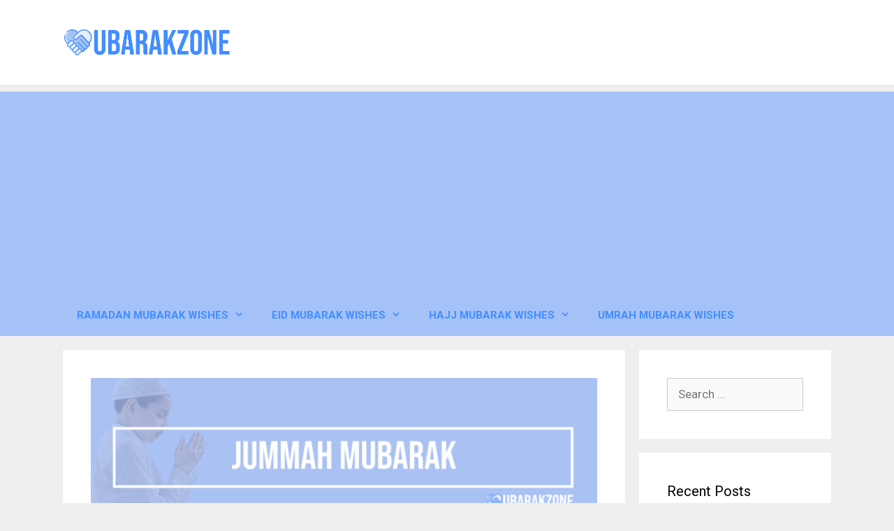

--- FILE ---
content_type: text/html; charset=UTF-8
request_url: https://www.mubarakzone.com/jummah-mubarak-wishes-duas-prayers-and-messages/
body_size: 18972
content:
<!DOCTYPE html>
<html lang="en-US">
<head>
	<meta charset="UTF-8">
	<link rel="profile" href="https://gmpg.org/xfn/11">
	<script data-cfasync="false" data-no-defer="1" data-no-minify="1" data-no-optimize="1">var ewww_webp_supported=!1;function check_webp_feature(A,e){var w;e=void 0!==e?e:function(){},ewww_webp_supported?e(ewww_webp_supported):((w=new Image).onload=function(){ewww_webp_supported=0<w.width&&0<w.height,e&&e(ewww_webp_supported)},w.onerror=function(){e&&e(!1)},w.src="data:image/webp;base64,"+{alpha:"UklGRkoAAABXRUJQVlA4WAoAAAAQAAAAAAAAAAAAQUxQSAwAAAARBxAR/Q9ERP8DAABWUDggGAAAABQBAJ0BKgEAAQAAAP4AAA3AAP7mtQAAAA=="}[A])}check_webp_feature("alpha");</script><script data-cfasync="false" data-no-defer="1" data-no-minify="1" data-no-optimize="1">var Arrive=function(c,w){"use strict";if(c.MutationObserver&&"undefined"!=typeof HTMLElement){var r,a=0,u=(r=HTMLElement.prototype.matches||HTMLElement.prototype.webkitMatchesSelector||HTMLElement.prototype.mozMatchesSelector||HTMLElement.prototype.msMatchesSelector,{matchesSelector:function(e,t){return e instanceof HTMLElement&&r.call(e,t)},addMethod:function(e,t,r){var a=e[t];e[t]=function(){return r.length==arguments.length?r.apply(this,arguments):"function"==typeof a?a.apply(this,arguments):void 0}},callCallbacks:function(e,t){t&&t.options.onceOnly&&1==t.firedElems.length&&(e=[e[0]]);for(var r,a=0;r=e[a];a++)r&&r.callback&&r.callback.call(r.elem,r.elem);t&&t.options.onceOnly&&1==t.firedElems.length&&t.me.unbindEventWithSelectorAndCallback.call(t.target,t.selector,t.callback)},checkChildNodesRecursively:function(e,t,r,a){for(var i,n=0;i=e[n];n++)r(i,t,a)&&a.push({callback:t.callback,elem:i}),0<i.childNodes.length&&u.checkChildNodesRecursively(i.childNodes,t,r,a)},mergeArrays:function(e,t){var r,a={};for(r in e)e.hasOwnProperty(r)&&(a[r]=e[r]);for(r in t)t.hasOwnProperty(r)&&(a[r]=t[r]);return a},toElementsArray:function(e){return e=void 0!==e&&("number"!=typeof e.length||e===c)?[e]:e}}),e=(l.prototype.addEvent=function(e,t,r,a){a={target:e,selector:t,options:r,callback:a,firedElems:[]};return this._beforeAdding&&this._beforeAdding(a),this._eventsBucket.push(a),a},l.prototype.removeEvent=function(e){for(var t,r=this._eventsBucket.length-1;t=this._eventsBucket[r];r--)e(t)&&(this._beforeRemoving&&this._beforeRemoving(t),(t=this._eventsBucket.splice(r,1))&&t.length&&(t[0].callback=null))},l.prototype.beforeAdding=function(e){this._beforeAdding=e},l.prototype.beforeRemoving=function(e){this._beforeRemoving=e},l),t=function(i,n){var o=new e,l=this,s={fireOnAttributesModification:!1};return o.beforeAdding(function(t){var e=t.target;e!==c.document&&e!==c||(e=document.getElementsByTagName("html")[0]);var r=new MutationObserver(function(e){n.call(this,e,t)}),a=i(t.options);r.observe(e,a),t.observer=r,t.me=l}),o.beforeRemoving(function(e){e.observer.disconnect()}),this.bindEvent=function(e,t,r){t=u.mergeArrays(s,t);for(var a=u.toElementsArray(this),i=0;i<a.length;i++)o.addEvent(a[i],e,t,r)},this.unbindEvent=function(){var r=u.toElementsArray(this);o.removeEvent(function(e){for(var t=0;t<r.length;t++)if(this===w||e.target===r[t])return!0;return!1})},this.unbindEventWithSelectorOrCallback=function(r){var a=u.toElementsArray(this),i=r,e="function"==typeof r?function(e){for(var t=0;t<a.length;t++)if((this===w||e.target===a[t])&&e.callback===i)return!0;return!1}:function(e){for(var t=0;t<a.length;t++)if((this===w||e.target===a[t])&&e.selector===r)return!0;return!1};o.removeEvent(e)},this.unbindEventWithSelectorAndCallback=function(r,a){var i=u.toElementsArray(this);o.removeEvent(function(e){for(var t=0;t<i.length;t++)if((this===w||e.target===i[t])&&e.selector===r&&e.callback===a)return!0;return!1})},this},i=new function(){var s={fireOnAttributesModification:!1,onceOnly:!1,existing:!1};function n(e,t,r){return!(!u.matchesSelector(e,t.selector)||(e._id===w&&(e._id=a++),-1!=t.firedElems.indexOf(e._id)))&&(t.firedElems.push(e._id),!0)}var c=(i=new t(function(e){var t={attributes:!1,childList:!0,subtree:!0};return e.fireOnAttributesModification&&(t.attributes=!0),t},function(e,i){e.forEach(function(e){var t=e.addedNodes,r=e.target,a=[];null!==t&&0<t.length?u.checkChildNodesRecursively(t,i,n,a):"attributes"===e.type&&n(r,i)&&a.push({callback:i.callback,elem:r}),u.callCallbacks(a,i)})})).bindEvent;return i.bindEvent=function(e,t,r){t=void 0===r?(r=t,s):u.mergeArrays(s,t);var a=u.toElementsArray(this);if(t.existing){for(var i=[],n=0;n<a.length;n++)for(var o=a[n].querySelectorAll(e),l=0;l<o.length;l++)i.push({callback:r,elem:o[l]});if(t.onceOnly&&i.length)return r.call(i[0].elem,i[0].elem);setTimeout(u.callCallbacks,1,i)}c.call(this,e,t,r)},i},o=new function(){var a={};function i(e,t){return u.matchesSelector(e,t.selector)}var n=(o=new t(function(){return{childList:!0,subtree:!0}},function(e,r){e.forEach(function(e){var t=e.removedNodes,e=[];null!==t&&0<t.length&&u.checkChildNodesRecursively(t,r,i,e),u.callCallbacks(e,r)})})).bindEvent;return o.bindEvent=function(e,t,r){t=void 0===r?(r=t,a):u.mergeArrays(a,t),n.call(this,e,t,r)},o};d(HTMLElement.prototype),d(NodeList.prototype),d(HTMLCollection.prototype),d(HTMLDocument.prototype),d(Window.prototype);var n={};return s(i,n,"unbindAllArrive"),s(o,n,"unbindAllLeave"),n}function l(){this._eventsBucket=[],this._beforeAdding=null,this._beforeRemoving=null}function s(e,t,r){u.addMethod(t,r,e.unbindEvent),u.addMethod(t,r,e.unbindEventWithSelectorOrCallback),u.addMethod(t,r,e.unbindEventWithSelectorAndCallback)}function d(e){e.arrive=i.bindEvent,s(i,e,"unbindArrive"),e.leave=o.bindEvent,s(o,e,"unbindLeave")}}(window,void 0),ewww_webp_supported=!1;function check_webp_feature(e,t){var r;ewww_webp_supported?t(ewww_webp_supported):((r=new Image).onload=function(){ewww_webp_supported=0<r.width&&0<r.height,t(ewww_webp_supported)},r.onerror=function(){t(!1)},r.src="data:image/webp;base64,"+{alpha:"UklGRkoAAABXRUJQVlA4WAoAAAAQAAAAAAAAAAAAQUxQSAwAAAARBxAR/Q9ERP8DAABWUDggGAAAABQBAJ0BKgEAAQAAAP4AAA3AAP7mtQAAAA==",animation:"UklGRlIAAABXRUJQVlA4WAoAAAASAAAAAAAAAAAAQU5JTQYAAAD/////AABBTk1GJgAAAAAAAAAAAAAAAAAAAGQAAABWUDhMDQAAAC8AAAAQBxAREYiI/gcA"}[e])}function ewwwLoadImages(e){if(e){for(var t=document.querySelectorAll(".batch-image img, .image-wrapper a, .ngg-pro-masonry-item a, .ngg-galleria-offscreen-seo-wrapper a"),r=0,a=t.length;r<a;r++)ewwwAttr(t[r],"data-src",t[r].getAttribute("data-webp")),ewwwAttr(t[r],"data-thumbnail",t[r].getAttribute("data-webp-thumbnail"));for(var i=document.querySelectorAll("div.woocommerce-product-gallery__image"),r=0,a=i.length;r<a;r++)ewwwAttr(i[r],"data-thumb",i[r].getAttribute("data-webp-thumb"))}for(var n=document.querySelectorAll("video"),r=0,a=n.length;r<a;r++)ewwwAttr(n[r],"poster",e?n[r].getAttribute("data-poster-webp"):n[r].getAttribute("data-poster-image"));for(var o,l=document.querySelectorAll("img.ewww_webp_lazy_load"),r=0,a=l.length;r<a;r++)e&&(ewwwAttr(l[r],"data-lazy-srcset",l[r].getAttribute("data-lazy-srcset-webp")),ewwwAttr(l[r],"data-srcset",l[r].getAttribute("data-srcset-webp")),ewwwAttr(l[r],"data-lazy-src",l[r].getAttribute("data-lazy-src-webp")),ewwwAttr(l[r],"data-src",l[r].getAttribute("data-src-webp")),ewwwAttr(l[r],"data-orig-file",l[r].getAttribute("data-webp-orig-file")),ewwwAttr(l[r],"data-medium-file",l[r].getAttribute("data-webp-medium-file")),ewwwAttr(l[r],"data-large-file",l[r].getAttribute("data-webp-large-file")),null!=(o=l[r].getAttribute("srcset"))&&!1!==o&&o.includes("R0lGOD")&&ewwwAttr(l[r],"src",l[r].getAttribute("data-lazy-src-webp"))),l[r].className=l[r].className.replace(/\bewww_webp_lazy_load\b/,"");for(var s=document.querySelectorAll(".ewww_webp"),r=0,a=s.length;r<a;r++)e?(ewwwAttr(s[r],"srcset",s[r].getAttribute("data-srcset-webp")),ewwwAttr(s[r],"src",s[r].getAttribute("data-src-webp")),ewwwAttr(s[r],"data-orig-file",s[r].getAttribute("data-webp-orig-file")),ewwwAttr(s[r],"data-medium-file",s[r].getAttribute("data-webp-medium-file")),ewwwAttr(s[r],"data-large-file",s[r].getAttribute("data-webp-large-file")),ewwwAttr(s[r],"data-large_image",s[r].getAttribute("data-webp-large_image")),ewwwAttr(s[r],"data-src",s[r].getAttribute("data-webp-src"))):(ewwwAttr(s[r],"srcset",s[r].getAttribute("data-srcset-img")),ewwwAttr(s[r],"src",s[r].getAttribute("data-src-img"))),s[r].className=s[r].className.replace(/\bewww_webp\b/,"ewww_webp_loaded");window.jQuery&&jQuery.fn.isotope&&jQuery.fn.imagesLoaded&&(jQuery(".fusion-posts-container-infinite").imagesLoaded(function(){jQuery(".fusion-posts-container-infinite").hasClass("isotope")&&jQuery(".fusion-posts-container-infinite").isotope()}),jQuery(".fusion-portfolio:not(.fusion-recent-works) .fusion-portfolio-wrapper").imagesLoaded(function(){jQuery(".fusion-portfolio:not(.fusion-recent-works) .fusion-portfolio-wrapper").isotope()}))}function ewwwWebPInit(e){ewwwLoadImages(e),ewwwNggLoadGalleries(e),document.arrive(".ewww_webp",function(){ewwwLoadImages(e)}),document.arrive(".ewww_webp_lazy_load",function(){ewwwLoadImages(e)}),document.arrive("videos",function(){ewwwLoadImages(e)}),"loading"==document.readyState?document.addEventListener("DOMContentLoaded",ewwwJSONParserInit):("undefined"!=typeof galleries&&ewwwNggParseGalleries(e),ewwwWooParseVariations(e))}function ewwwAttr(e,t,r){null!=r&&!1!==r&&e.setAttribute(t,r)}function ewwwJSONParserInit(){"undefined"!=typeof galleries&&check_webp_feature("alpha",ewwwNggParseGalleries),check_webp_feature("alpha",ewwwWooParseVariations)}function ewwwWooParseVariations(e){if(e)for(var t=document.querySelectorAll("form.variations_form"),r=0,a=t.length;r<a;r++){var i=t[r].getAttribute("data-product_variations"),n=!1;try{for(var o in i=JSON.parse(i))void 0!==i[o]&&void 0!==i[o].image&&(void 0!==i[o].image.src_webp&&(i[o].image.src=i[o].image.src_webp,n=!0),void 0!==i[o].image.srcset_webp&&(i[o].image.srcset=i[o].image.srcset_webp,n=!0),void 0!==i[o].image.full_src_webp&&(i[o].image.full_src=i[o].image.full_src_webp,n=!0),void 0!==i[o].image.gallery_thumbnail_src_webp&&(i[o].image.gallery_thumbnail_src=i[o].image.gallery_thumbnail_src_webp,n=!0),void 0!==i[o].image.thumb_src_webp&&(i[o].image.thumb_src=i[o].image.thumb_src_webp,n=!0));n&&ewwwAttr(t[r],"data-product_variations",JSON.stringify(i))}catch(e){}}}function ewwwNggParseGalleries(e){if(e)for(var t in galleries){var r=galleries[t];galleries[t].images_list=ewwwNggParseImageList(r.images_list)}}function ewwwNggLoadGalleries(e){e&&document.addEventListener("ngg.galleria.themeadded",function(e,t){window.ngg_galleria._create_backup=window.ngg_galleria.create,window.ngg_galleria.create=function(e,t){var r=$(e).data("id");return galleries["gallery_"+r].images_list=ewwwNggParseImageList(galleries["gallery_"+r].images_list),window.ngg_galleria._create_backup(e,t)}})}function ewwwNggParseImageList(e){for(var t in e){var r=e[t];if(void 0!==r["image-webp"]&&(e[t].image=r["image-webp"],delete e[t]["image-webp"]),void 0!==r["thumb-webp"]&&(e[t].thumb=r["thumb-webp"],delete e[t]["thumb-webp"]),void 0!==r.full_image_webp&&(e[t].full_image=r.full_image_webp,delete e[t].full_image_webp),void 0!==r.srcsets)for(var a in r.srcsets)nggSrcset=r.srcsets[a],void 0!==r.srcsets[a+"-webp"]&&(e[t].srcsets[a]=r.srcsets[a+"-webp"],delete e[t].srcsets[a+"-webp"]);if(void 0!==r.full_srcsets)for(var i in r.full_srcsets)nggFSrcset=r.full_srcsets[i],void 0!==r.full_srcsets[i+"-webp"]&&(e[t].full_srcsets[i]=r.full_srcsets[i+"-webp"],delete e[t].full_srcsets[i+"-webp"])}return e}check_webp_feature("alpha",ewwwWebPInit);</script><meta name='robots' content='index, follow, max-image-preview:large, max-snippet:-1, max-video-preview:-1' />
	<style>img:is([sizes="auto" i], [sizes^="auto," i]) { contain-intrinsic-size: 3000px 1500px }</style>
	
	<!-- This site is optimized with the Yoast SEO plugin v25.9 - https://yoast.com/wordpress/plugins/seo/ -->
	<title>89 Jummah Mubarak Wishes, Duas &amp; Prayers, and Messages [2025]</title>
	<meta name="description" content="If your search for Jumma Mubarak wishes, duas, and messages brought you here, this is the right place to be in the year 2025." />
	<link rel="canonical" href="https://www.mubarakzone.com/jummah-mubarak-wishes-duas-prayers-and-messages/" />
	<meta property="og:locale" content="en_US" />
	<meta property="og:type" content="article" />
	<meta property="og:title" content="89 Jummah Mubarak Wishes, Duas &amp; Prayers, and Messages [2025]" />
	<meta property="og:description" content="If your search for Jumma Mubarak wishes, duas, and messages brought you here, this is the right place to be in the year 2025." />
	<meta property="og:url" content="https://www.mubarakzone.com/jummah-mubarak-wishes-duas-prayers-and-messages/" />
	<meta property="og:site_name" content="MubarakZone" />
	<meta property="article:published_time" content="2022-09-25T17:06:52+00:00" />
	<meta property="article:modified_time" content="2025-03-09T11:51:07+00:00" />
	<meta property="og:image" content="https://www.mubarakzone.com/wp-content/uploads/2022/09/jummah-mubarak-wishes-messages.png" />
	<meta property="og:image:width" content="1536" />
	<meta property="og:image:height" content="480" />
	<meta property="og:image:type" content="image/png" />
	<meta name="author" content="Muhammad Azeem" />
	<meta name="twitter:card" content="summary_large_image" />
	<meta name="twitter:label1" content="Written by" />
	<meta name="twitter:data1" content="Muhammad Azeem" />
	<meta name="twitter:label2" content="Est. reading time" />
	<meta name="twitter:data2" content="6 minutes" />
	<script type="application/ld+json" class="yoast-schema-graph">{"@context":"https://schema.org","@graph":[{"@type":"Article","@id":"https://www.mubarakzone.com/jummah-mubarak-wishes-duas-prayers-and-messages/#article","isPartOf":{"@id":"https://www.mubarakzone.com/jummah-mubarak-wishes-duas-prayers-and-messages/"},"author":{"name":"Muhammad Azeem","@id":"https://www.mubarakzone.com/#/schema/person/efae6f774a09abcc01dca4f212531736"},"headline":"89 Jummah Mubarak Wishes, Duas &amp; Prayers, and Messages [2025]","datePublished":"2022-09-25T17:06:52+00:00","dateModified":"2025-03-09T11:51:07+00:00","mainEntityOfPage":{"@id":"https://www.mubarakzone.com/jummah-mubarak-wishes-duas-prayers-and-messages/"},"wordCount":1246,"commentCount":0,"publisher":{"@id":"https://www.mubarakzone.com/#organization"},"image":{"@id":"https://www.mubarakzone.com/jummah-mubarak-wishes-duas-prayers-and-messages/#primaryimage"},"thumbnailUrl":"https://www.mubarakzone.com/wp-content/uploads/2022/09/jummah-mubarak-wishes-messages.png","keywords":["Jummah Mubarak","Jummah Mubarak Duas","Jummah Mubarak Message","Jummah Mubarak Prayers","Jummah Mubarak Wishes"],"articleSection":["Islamic"],"inLanguage":"en-US","potentialAction":[{"@type":"CommentAction","name":"Comment","target":["https://www.mubarakzone.com/jummah-mubarak-wishes-duas-prayers-and-messages/#respond"]}]},{"@type":"WebPage","@id":"https://www.mubarakzone.com/jummah-mubarak-wishes-duas-prayers-and-messages/","url":"https://www.mubarakzone.com/jummah-mubarak-wishes-duas-prayers-and-messages/","name":"89 Jummah Mubarak Wishes, Duas &amp; Prayers, and Messages [2025]","isPartOf":{"@id":"https://www.mubarakzone.com/#website"},"primaryImageOfPage":{"@id":"https://www.mubarakzone.com/jummah-mubarak-wishes-duas-prayers-and-messages/#primaryimage"},"image":{"@id":"https://www.mubarakzone.com/jummah-mubarak-wishes-duas-prayers-and-messages/#primaryimage"},"thumbnailUrl":"https://www.mubarakzone.com/wp-content/uploads/2022/09/jummah-mubarak-wishes-messages.png","datePublished":"2022-09-25T17:06:52+00:00","dateModified":"2025-03-09T11:51:07+00:00","description":"If your search for Jumma Mubarak wishes, duas, and messages brought you here, this is the right place to be in the year 2025.","breadcrumb":{"@id":"https://www.mubarakzone.com/jummah-mubarak-wishes-duas-prayers-and-messages/#breadcrumb"},"inLanguage":"en-US","potentialAction":[{"@type":"ReadAction","target":["https://www.mubarakzone.com/jummah-mubarak-wishes-duas-prayers-and-messages/"]}]},{"@type":"ImageObject","inLanguage":"en-US","@id":"https://www.mubarakzone.com/jummah-mubarak-wishes-duas-prayers-and-messages/#primaryimage","url":"https://www.mubarakzone.com/wp-content/uploads/2022/09/jummah-mubarak-wishes-messages.png","contentUrl":"https://www.mubarakzone.com/wp-content/uploads/2022/09/jummah-mubarak-wishes-messages.png","width":1536,"height":480,"caption":"jummah-mubarak-wishes-messages"},{"@type":"BreadcrumbList","@id":"https://www.mubarakzone.com/jummah-mubarak-wishes-duas-prayers-and-messages/#breadcrumb","itemListElement":[{"@type":"ListItem","position":1,"name":"Home","item":"https://www.mubarakzone.com/"},{"@type":"ListItem","position":2,"name":"89 Jummah Mubarak Wishes, Duas &amp; Prayers, and Messages [2025]"}]},{"@type":"WebSite","@id":"https://www.mubarakzone.com/#website","url":"https://www.mubarakzone.com/","name":"MubarakZone","description":"Your one-spot for all Mubarak-related content!","publisher":{"@id":"https://www.mubarakzone.com/#organization"},"potentialAction":[{"@type":"SearchAction","target":{"@type":"EntryPoint","urlTemplate":"https://www.mubarakzone.com/?s={search_term_string}"},"query-input":{"@type":"PropertyValueSpecification","valueRequired":true,"valueName":"search_term_string"}}],"inLanguage":"en-US"},{"@type":"Organization","@id":"https://www.mubarakzone.com/#organization","name":"MubarakZone","url":"https://www.mubarakzone.com/","logo":{"@type":"ImageObject","inLanguage":"en-US","@id":"https://www.mubarakzone.com/#/schema/logo/image/","url":"https://www.mubarakzone.com/wp-content/uploads/2020/04/mubarakzone-logo.png","contentUrl":"https://www.mubarakzone.com/wp-content/uploads/2020/04/mubarakzone-logo.png","width":941,"height":160,"caption":"MubarakZone"},"image":{"@id":"https://www.mubarakzone.com/#/schema/logo/image/"}},{"@type":"Person","@id":"https://www.mubarakzone.com/#/schema/person/efae6f774a09abcc01dca4f212531736","name":"Muhammad Azeem","image":{"@type":"ImageObject","inLanguage":"en-US","@id":"https://www.mubarakzone.com/#/schema/person/image/","url":"https://secure.gravatar.com/avatar/f655c4c9ba3abd893f1543b66b1ebd1c?s=96&d=mm&r=g","contentUrl":"https://secure.gravatar.com/avatar/f655c4c9ba3abd893f1543b66b1ebd1c?s=96&d=mm&r=g","caption":"Muhammad Azeem"},"description":"Azeem is an author at MubarakZone, sharing all Mubarak-related content with you all.","sameAs":["https://www.mubarakzone.com"],"url":"https://www.mubarakzone.com/author/azeem/"}]}</script>
	<!-- / Yoast SEO plugin. -->


<link rel='dns-prefetch' href='//fonts.googleapis.com' />
<link href='https://fonts.gstatic.com' crossorigin rel='preconnect' />
<link rel="alternate" type="application/rss+xml" title="MubarakZone &raquo; Feed" href="https://www.mubarakzone.com/feed/" />
<link rel="alternate" type="application/rss+xml" title="MubarakZone &raquo; Comments Feed" href="https://www.mubarakzone.com/comments/feed/" />
<link rel="alternate" type="application/rss+xml" title="MubarakZone &raquo; 89 Jummah Mubarak Wishes, Duas &amp; Prayers, and Messages [2025] Comments Feed" href="https://www.mubarakzone.com/jummah-mubarak-wishes-duas-prayers-and-messages/feed/" />
<script type="d765029a9359b3cfae52f014-text/javascript">
/* <![CDATA[ */
window._wpemojiSettings = {"baseUrl":"https:\/\/s.w.org\/images\/core\/emoji\/15.0.3\/72x72\/","ext":".png","svgUrl":"https:\/\/s.w.org\/images\/core\/emoji\/15.0.3\/svg\/","svgExt":".svg","source":{"concatemoji":"https:\/\/www.mubarakzone.com\/wp-includes\/js\/wp-emoji-release.min.js?ver=6.7.4"}};
/*! This file is auto-generated */
!function(i,n){var o,s,e;function c(e){try{var t={supportTests:e,timestamp:(new Date).valueOf()};sessionStorage.setItem(o,JSON.stringify(t))}catch(e){}}function p(e,t,n){e.clearRect(0,0,e.canvas.width,e.canvas.height),e.fillText(t,0,0);var t=new Uint32Array(e.getImageData(0,0,e.canvas.width,e.canvas.height).data),r=(e.clearRect(0,0,e.canvas.width,e.canvas.height),e.fillText(n,0,0),new Uint32Array(e.getImageData(0,0,e.canvas.width,e.canvas.height).data));return t.every(function(e,t){return e===r[t]})}function u(e,t,n){switch(t){case"flag":return n(e,"\ud83c\udff3\ufe0f\u200d\u26a7\ufe0f","\ud83c\udff3\ufe0f\u200b\u26a7\ufe0f")?!1:!n(e,"\ud83c\uddfa\ud83c\uddf3","\ud83c\uddfa\u200b\ud83c\uddf3")&&!n(e,"\ud83c\udff4\udb40\udc67\udb40\udc62\udb40\udc65\udb40\udc6e\udb40\udc67\udb40\udc7f","\ud83c\udff4\u200b\udb40\udc67\u200b\udb40\udc62\u200b\udb40\udc65\u200b\udb40\udc6e\u200b\udb40\udc67\u200b\udb40\udc7f");case"emoji":return!n(e,"\ud83d\udc26\u200d\u2b1b","\ud83d\udc26\u200b\u2b1b")}return!1}function f(e,t,n){var r="undefined"!=typeof WorkerGlobalScope&&self instanceof WorkerGlobalScope?new OffscreenCanvas(300,150):i.createElement("canvas"),a=r.getContext("2d",{willReadFrequently:!0}),o=(a.textBaseline="top",a.font="600 32px Arial",{});return e.forEach(function(e){o[e]=t(a,e,n)}),o}function t(e){var t=i.createElement("script");t.src=e,t.defer=!0,i.head.appendChild(t)}"undefined"!=typeof Promise&&(o="wpEmojiSettingsSupports",s=["flag","emoji"],n.supports={everything:!0,everythingExceptFlag:!0},e=new Promise(function(e){i.addEventListener("DOMContentLoaded",e,{once:!0})}),new Promise(function(t){var n=function(){try{var e=JSON.parse(sessionStorage.getItem(o));if("object"==typeof e&&"number"==typeof e.timestamp&&(new Date).valueOf()<e.timestamp+604800&&"object"==typeof e.supportTests)return e.supportTests}catch(e){}return null}();if(!n){if("undefined"!=typeof Worker&&"undefined"!=typeof OffscreenCanvas&&"undefined"!=typeof URL&&URL.createObjectURL&&"undefined"!=typeof Blob)try{var e="postMessage("+f.toString()+"("+[JSON.stringify(s),u.toString(),p.toString()].join(",")+"));",r=new Blob([e],{type:"text/javascript"}),a=new Worker(URL.createObjectURL(r),{name:"wpTestEmojiSupports"});return void(a.onmessage=function(e){c(n=e.data),a.terminate(),t(n)})}catch(e){}c(n=f(s,u,p))}t(n)}).then(function(e){for(var t in e)n.supports[t]=e[t],n.supports.everything=n.supports.everything&&n.supports[t],"flag"!==t&&(n.supports.everythingExceptFlag=n.supports.everythingExceptFlag&&n.supports[t]);n.supports.everythingExceptFlag=n.supports.everythingExceptFlag&&!n.supports.flag,n.DOMReady=!1,n.readyCallback=function(){n.DOMReady=!0}}).then(function(){return e}).then(function(){var e;n.supports.everything||(n.readyCallback(),(e=n.source||{}).concatemoji?t(e.concatemoji):e.wpemoji&&e.twemoji&&(t(e.twemoji),t(e.wpemoji)))}))}((window,document),window._wpemojiSettings);
/* ]]> */
</script>
<link rel='stylesheet' id='generate-fonts-css' href='//fonts.googleapis.com/css?family=Roboto:100,100italic,300,300italic,regular,italic,500,500italic,700,700italic,900,900italic' type='text/css' media='all' />
<style id='wp-emoji-styles-inline-css' type='text/css'>

	img.wp-smiley, img.emoji {
		display: inline !important;
		border: none !important;
		box-shadow: none !important;
		height: 1em !important;
		width: 1em !important;
		margin: 0 0.07em !important;
		vertical-align: -0.1em !important;
		background: none !important;
		padding: 0 !important;
	}
</style>
<link rel='stylesheet' id='wp-block-library-css' href='https://www.mubarakzone.com/wp-includes/css/dist/block-library/style.min.css?ver=6.7.4' type='text/css' media='all' />
<style id='classic-theme-styles-inline-css' type='text/css'>
/*! This file is auto-generated */
.wp-block-button__link{color:#fff;background-color:#32373c;border-radius:9999px;box-shadow:none;text-decoration:none;padding:calc(.667em + 2px) calc(1.333em + 2px);font-size:1.125em}.wp-block-file__button{background:#32373c;color:#fff;text-decoration:none}
</style>
<style id='global-styles-inline-css' type='text/css'>
:root{--wp--preset--aspect-ratio--square: 1;--wp--preset--aspect-ratio--4-3: 4/3;--wp--preset--aspect-ratio--3-4: 3/4;--wp--preset--aspect-ratio--3-2: 3/2;--wp--preset--aspect-ratio--2-3: 2/3;--wp--preset--aspect-ratio--16-9: 16/9;--wp--preset--aspect-ratio--9-16: 9/16;--wp--preset--color--black: #000000;--wp--preset--color--cyan-bluish-gray: #abb8c3;--wp--preset--color--white: #ffffff;--wp--preset--color--pale-pink: #f78da7;--wp--preset--color--vivid-red: #cf2e2e;--wp--preset--color--luminous-vivid-orange: #ff6900;--wp--preset--color--luminous-vivid-amber: #fcb900;--wp--preset--color--light-green-cyan: #7bdcb5;--wp--preset--color--vivid-green-cyan: #00d084;--wp--preset--color--pale-cyan-blue: #8ed1fc;--wp--preset--color--vivid-cyan-blue: #0693e3;--wp--preset--color--vivid-purple: #9b51e0;--wp--preset--gradient--vivid-cyan-blue-to-vivid-purple: linear-gradient(135deg,rgba(6,147,227,1) 0%,rgb(155,81,224) 100%);--wp--preset--gradient--light-green-cyan-to-vivid-green-cyan: linear-gradient(135deg,rgb(122,220,180) 0%,rgb(0,208,130) 100%);--wp--preset--gradient--luminous-vivid-amber-to-luminous-vivid-orange: linear-gradient(135deg,rgba(252,185,0,1) 0%,rgba(255,105,0,1) 100%);--wp--preset--gradient--luminous-vivid-orange-to-vivid-red: linear-gradient(135deg,rgba(255,105,0,1) 0%,rgb(207,46,46) 100%);--wp--preset--gradient--very-light-gray-to-cyan-bluish-gray: linear-gradient(135deg,rgb(238,238,238) 0%,rgb(169,184,195) 100%);--wp--preset--gradient--cool-to-warm-spectrum: linear-gradient(135deg,rgb(74,234,220) 0%,rgb(151,120,209) 20%,rgb(207,42,186) 40%,rgb(238,44,130) 60%,rgb(251,105,98) 80%,rgb(254,248,76) 100%);--wp--preset--gradient--blush-light-purple: linear-gradient(135deg,rgb(255,206,236) 0%,rgb(152,150,240) 100%);--wp--preset--gradient--blush-bordeaux: linear-gradient(135deg,rgb(254,205,165) 0%,rgb(254,45,45) 50%,rgb(107,0,62) 100%);--wp--preset--gradient--luminous-dusk: linear-gradient(135deg,rgb(255,203,112) 0%,rgb(199,81,192) 50%,rgb(65,88,208) 100%);--wp--preset--gradient--pale-ocean: linear-gradient(135deg,rgb(255,245,203) 0%,rgb(182,227,212) 50%,rgb(51,167,181) 100%);--wp--preset--gradient--electric-grass: linear-gradient(135deg,rgb(202,248,128) 0%,rgb(113,206,126) 100%);--wp--preset--gradient--midnight: linear-gradient(135deg,rgb(2,3,129) 0%,rgb(40,116,252) 100%);--wp--preset--font-size--small: 13px;--wp--preset--font-size--medium: 20px;--wp--preset--font-size--large: 36px;--wp--preset--font-size--x-large: 42px;--wp--preset--spacing--20: 0.44rem;--wp--preset--spacing--30: 0.67rem;--wp--preset--spacing--40: 1rem;--wp--preset--spacing--50: 1.5rem;--wp--preset--spacing--60: 2.25rem;--wp--preset--spacing--70: 3.38rem;--wp--preset--spacing--80: 5.06rem;--wp--preset--shadow--natural: 6px 6px 9px rgba(0, 0, 0, 0.2);--wp--preset--shadow--deep: 12px 12px 50px rgba(0, 0, 0, 0.4);--wp--preset--shadow--sharp: 6px 6px 0px rgba(0, 0, 0, 0.2);--wp--preset--shadow--outlined: 6px 6px 0px -3px rgba(255, 255, 255, 1), 6px 6px rgba(0, 0, 0, 1);--wp--preset--shadow--crisp: 6px 6px 0px rgba(0, 0, 0, 1);}:where(.is-layout-flex){gap: 0.5em;}:where(.is-layout-grid){gap: 0.5em;}body .is-layout-flex{display: flex;}.is-layout-flex{flex-wrap: wrap;align-items: center;}.is-layout-flex > :is(*, div){margin: 0;}body .is-layout-grid{display: grid;}.is-layout-grid > :is(*, div){margin: 0;}:where(.wp-block-columns.is-layout-flex){gap: 2em;}:where(.wp-block-columns.is-layout-grid){gap: 2em;}:where(.wp-block-post-template.is-layout-flex){gap: 1.25em;}:where(.wp-block-post-template.is-layout-grid){gap: 1.25em;}.has-black-color{color: var(--wp--preset--color--black) !important;}.has-cyan-bluish-gray-color{color: var(--wp--preset--color--cyan-bluish-gray) !important;}.has-white-color{color: var(--wp--preset--color--white) !important;}.has-pale-pink-color{color: var(--wp--preset--color--pale-pink) !important;}.has-vivid-red-color{color: var(--wp--preset--color--vivid-red) !important;}.has-luminous-vivid-orange-color{color: var(--wp--preset--color--luminous-vivid-orange) !important;}.has-luminous-vivid-amber-color{color: var(--wp--preset--color--luminous-vivid-amber) !important;}.has-light-green-cyan-color{color: var(--wp--preset--color--light-green-cyan) !important;}.has-vivid-green-cyan-color{color: var(--wp--preset--color--vivid-green-cyan) !important;}.has-pale-cyan-blue-color{color: var(--wp--preset--color--pale-cyan-blue) !important;}.has-vivid-cyan-blue-color{color: var(--wp--preset--color--vivid-cyan-blue) !important;}.has-vivid-purple-color{color: var(--wp--preset--color--vivid-purple) !important;}.has-black-background-color{background-color: var(--wp--preset--color--black) !important;}.has-cyan-bluish-gray-background-color{background-color: var(--wp--preset--color--cyan-bluish-gray) !important;}.has-white-background-color{background-color: var(--wp--preset--color--white) !important;}.has-pale-pink-background-color{background-color: var(--wp--preset--color--pale-pink) !important;}.has-vivid-red-background-color{background-color: var(--wp--preset--color--vivid-red) !important;}.has-luminous-vivid-orange-background-color{background-color: var(--wp--preset--color--luminous-vivid-orange) !important;}.has-luminous-vivid-amber-background-color{background-color: var(--wp--preset--color--luminous-vivid-amber) !important;}.has-light-green-cyan-background-color{background-color: var(--wp--preset--color--light-green-cyan) !important;}.has-vivid-green-cyan-background-color{background-color: var(--wp--preset--color--vivid-green-cyan) !important;}.has-pale-cyan-blue-background-color{background-color: var(--wp--preset--color--pale-cyan-blue) !important;}.has-vivid-cyan-blue-background-color{background-color: var(--wp--preset--color--vivid-cyan-blue) !important;}.has-vivid-purple-background-color{background-color: var(--wp--preset--color--vivid-purple) !important;}.has-black-border-color{border-color: var(--wp--preset--color--black) !important;}.has-cyan-bluish-gray-border-color{border-color: var(--wp--preset--color--cyan-bluish-gray) !important;}.has-white-border-color{border-color: var(--wp--preset--color--white) !important;}.has-pale-pink-border-color{border-color: var(--wp--preset--color--pale-pink) !important;}.has-vivid-red-border-color{border-color: var(--wp--preset--color--vivid-red) !important;}.has-luminous-vivid-orange-border-color{border-color: var(--wp--preset--color--luminous-vivid-orange) !important;}.has-luminous-vivid-amber-border-color{border-color: var(--wp--preset--color--luminous-vivid-amber) !important;}.has-light-green-cyan-border-color{border-color: var(--wp--preset--color--light-green-cyan) !important;}.has-vivid-green-cyan-border-color{border-color: var(--wp--preset--color--vivid-green-cyan) !important;}.has-pale-cyan-blue-border-color{border-color: var(--wp--preset--color--pale-cyan-blue) !important;}.has-vivid-cyan-blue-border-color{border-color: var(--wp--preset--color--vivid-cyan-blue) !important;}.has-vivid-purple-border-color{border-color: var(--wp--preset--color--vivid-purple) !important;}.has-vivid-cyan-blue-to-vivid-purple-gradient-background{background: var(--wp--preset--gradient--vivid-cyan-blue-to-vivid-purple) !important;}.has-light-green-cyan-to-vivid-green-cyan-gradient-background{background: var(--wp--preset--gradient--light-green-cyan-to-vivid-green-cyan) !important;}.has-luminous-vivid-amber-to-luminous-vivid-orange-gradient-background{background: var(--wp--preset--gradient--luminous-vivid-amber-to-luminous-vivid-orange) !important;}.has-luminous-vivid-orange-to-vivid-red-gradient-background{background: var(--wp--preset--gradient--luminous-vivid-orange-to-vivid-red) !important;}.has-very-light-gray-to-cyan-bluish-gray-gradient-background{background: var(--wp--preset--gradient--very-light-gray-to-cyan-bluish-gray) !important;}.has-cool-to-warm-spectrum-gradient-background{background: var(--wp--preset--gradient--cool-to-warm-spectrum) !important;}.has-blush-light-purple-gradient-background{background: var(--wp--preset--gradient--blush-light-purple) !important;}.has-blush-bordeaux-gradient-background{background: var(--wp--preset--gradient--blush-bordeaux) !important;}.has-luminous-dusk-gradient-background{background: var(--wp--preset--gradient--luminous-dusk) !important;}.has-pale-ocean-gradient-background{background: var(--wp--preset--gradient--pale-ocean) !important;}.has-electric-grass-gradient-background{background: var(--wp--preset--gradient--electric-grass) !important;}.has-midnight-gradient-background{background: var(--wp--preset--gradient--midnight) !important;}.has-small-font-size{font-size: var(--wp--preset--font-size--small) !important;}.has-medium-font-size{font-size: var(--wp--preset--font-size--medium) !important;}.has-large-font-size{font-size: var(--wp--preset--font-size--large) !important;}.has-x-large-font-size{font-size: var(--wp--preset--font-size--x-large) !important;}
:where(.wp-block-post-template.is-layout-flex){gap: 1.25em;}:where(.wp-block-post-template.is-layout-grid){gap: 1.25em;}
:where(.wp-block-columns.is-layout-flex){gap: 2em;}:where(.wp-block-columns.is-layout-grid){gap: 2em;}
:root :where(.wp-block-pullquote){font-size: 1.5em;line-height: 1.6;}
</style>
<link rel='stylesheet' id='generate-style-css' href='https://www.mubarakzone.com/wp-content/themes/generatepress/css/all.min.css?ver=2.4.2' type='text/css' media='all' />
<style id='generate-style-inline-css' type='text/css'>
body{background-color:#efefef;color:#3a3a3a;}a, a:visited{color:#428dff;}a:hover, a:focus, a:active{color:#0a0606;}body .grid-container{max-width:1100px;}.wp-block-group__inner-container{max-width:1100px;margin-left:auto;margin-right:auto;}.site-header .header-image{width:240px;}body, button, input, select, textarea{font-family:"Roboto", sans-serif;}.entry-content > [class*="wp-block-"]:not(:last-child){margin-bottom:1.5em;}.main-navigation a, .menu-toggle{font-weight:bold;text-transform:uppercase;}.main-navigation .main-nav ul ul li a{font-size:14px;}button:not(.menu-toggle),html input[type="button"],input[type="reset"],input[type="submit"],.button,.button:visited,.wp-block-button .wp-block-button__link{font-weight:bold;}@media (max-width:768px){.main-title{font-size:30px;}h1{font-size:30px;}h2{font-size:25px;}}.top-bar{background-color:#636363;color:#ffffff;}.top-bar a,.top-bar a:visited{color:#ffffff;}.top-bar a:hover{color:#303030;}.site-header{background-color:#ffffff;color:#3a3a3a;}.site-header a,.site-header a:visited{color:#3a3a3a;}.main-title a,.main-title a:hover,.main-title a:visited{color:#222222;}.site-description{color:#757575;}.main-navigation,.main-navigation ul ul{background-color:#a4c2f7;}.main-navigation .main-nav ul li a,.menu-toggle{color:#428dff;}.main-navigation .main-nav ul li:hover > a,.main-navigation .main-nav ul li:focus > a, .main-navigation .main-nav ul li.sfHover > a{color:#ffffff;background-color:#428dff;}button.menu-toggle:hover,button.menu-toggle:focus,.main-navigation .mobile-bar-items a,.main-navigation .mobile-bar-items a:hover,.main-navigation .mobile-bar-items a:focus{color:#428dff;}.main-navigation .main-nav ul li[class*="current-menu-"] > a{color:#ffffff;background-color:#428dff;}.main-navigation .main-nav ul li[class*="current-menu-"] > a:hover,.main-navigation .main-nav ul li[class*="current-menu-"].sfHover > a{color:#ffffff;background-color:#428dff;}.navigation-search input[type="search"],.navigation-search input[type="search"]:active, .navigation-search input[type="search"]:focus, .main-navigation .main-nav ul li.search-item.active > a{color:#ffffff;background-color:#428dff;}.main-navigation ul ul{background-color:#3f3f3f;}.main-navigation .main-nav ul ul li a{color:#ffffff;}.main-navigation .main-nav ul ul li:hover > a,.main-navigation .main-nav ul ul li:focus > a,.main-navigation .main-nav ul ul li.sfHover > a{color:#ffffff;background-color:#4f4f4f;}.main-navigation .main-nav ul ul li[class*="current-menu-"] > a{color:#ffffff;background-color:#4f4f4f;}.main-navigation .main-nav ul ul li[class*="current-menu-"] > a:hover,.main-navigation .main-nav ul ul li[class*="current-menu-"].sfHover > a{color:#ffffff;background-color:#4f4f4f;}.separate-containers .inside-article, .separate-containers .comments-area, .separate-containers .page-header, .one-container .container, .separate-containers .paging-navigation, .inside-page-header{background-color:#ffffff;}.entry-meta{color:#595959;}.entry-meta a,.entry-meta a:visited{color:#595959;}.entry-meta a:hover{color:#1e73be;}.sidebar .widget{background-color:#ffffff;}.sidebar .widget .widget-title{color:#000000;}.footer-widgets{background-color:#ffffff;}.footer-widgets .widget-title{color:#000000;}.site-info{color:#a4c2f7;background-color:rgba(34,34,34,0);}.site-info a,.site-info a:visited{color:#428dff;}.site-info a:hover{color:#606060;}.footer-bar .widget_nav_menu .current-menu-item a{color:#606060;}input[type="text"],input[type="email"],input[type="url"],input[type="password"],input[type="search"],input[type="tel"],input[type="number"],textarea,select{color:#666666;background-color:#fafafa;border-color:#cccccc;}input[type="text"]:focus,input[type="email"]:focus,input[type="url"]:focus,input[type="password"]:focus,input[type="search"]:focus,input[type="tel"]:focus,input[type="number"]:focus,textarea:focus,select:focus{color:#666666;background-color:#ffffff;border-color:#bfbfbf;}button,html input[type="button"],input[type="reset"],input[type="submit"],a.button,a.button:visited,a.wp-block-button__link:not(.has-background){color:#428dff;background-color:#a4c2f7;}button:hover,html input[type="button"]:hover,input[type="reset"]:hover,input[type="submit"]:hover,a.button:hover,button:focus,html input[type="button"]:focus,input[type="reset"]:focus,input[type="submit"]:focus,a.button:focus,a.wp-block-button__link:not(.has-background):active,a.wp-block-button__link:not(.has-background):focus,a.wp-block-button__link:not(.has-background):hover{color:#ffffff;background-color:#428dff;}.generate-back-to-top,.generate-back-to-top:visited{background-color:rgba( 0,0,0,0.4 );color:#ffffff;}.generate-back-to-top:hover,.generate-back-to-top:focus{background-color:rgba( 0,0,0,0.6 );color:#ffffff;}.entry-content .alignwide, body:not(.no-sidebar) .entry-content .alignfull{margin-left:-40px;width:calc(100% + 80px);max-width:calc(100% + 80px);}.rtl .menu-item-has-children .dropdown-menu-toggle{padding-left:20px;}.rtl .main-navigation .main-nav ul li.menu-item-has-children > a{padding-right:20px;}@media (max-width:768px){.separate-containers .inside-article, .separate-containers .comments-area, .separate-containers .page-header, .separate-containers .paging-navigation, .one-container .site-content, .inside-page-header, .wp-block-group__inner-container{padding:30px;}.entry-content .alignwide, body:not(.no-sidebar) .entry-content .alignfull{margin-left:-30px;width:calc(100% + 60px);max-width:calc(100% + 60px);}}.one-container .sidebar .widget{padding:0px;}/* End cached CSS */@media (max-width: 768px){.main-navigation .menu-toggle,.main-navigation .mobile-bar-items,.sidebar-nav-mobile:not(#sticky-placeholder){display:block;}.main-navigation ul,.gen-sidebar-nav{display:none;}[class*="nav-float-"] .site-header .inside-header > *{float:none;clear:both;}}@font-face {font-family: "GeneratePress";src:  url("https://www.mubarakzone.com/wp-content/themes/generatepress/fonts/generatepress.eot");src:  url("https://www.mubarakzone.com/wp-content/themes/generatepress/fonts/generatepress.eot#iefix") format("embedded-opentype"),  url("https://www.mubarakzone.com/wp-content/themes/generatepress/fonts/generatepress.woff2") format("woff2"),  url("https://www.mubarakzone.com/wp-content/themes/generatepress/fonts/generatepress.woff") format("woff"),  url("https://www.mubarakzone.com/wp-content/themes/generatepress/fonts/generatepress.ttf") format("truetype"),  url("https://www.mubarakzone.com/wp-content/themes/generatepress/fonts/generatepress.svg#GeneratePress") format("svg");font-weight: normal;font-style: normal;}.main-navigation .slideout-toggle a:before,.slide-opened .slideout-overlay .slideout-exit:before {font-family: GeneratePress;}.slideout-navigation .dropdown-menu-toggle:before {content: "\f107" !important;}.slideout-navigation .sfHover > a .dropdown-menu-toggle:before {content: "\f106" !important;}
.navigation-branding .main-title{font-weight:bold;text-transform:none;font-size:45px;}@media (max-width: 768px){.navigation-branding .main-title{font-size:30px;}}
</style>
<link rel='stylesheet' id='generate-blog-css' href='https://www.mubarakzone.com/wp-content/plugins/gp-premium/blog/functions/css/style-min.css?ver=1.9.1' type='text/css' media='all' />
<link rel="https://api.w.org/" href="https://www.mubarakzone.com/wp-json/" /><link rel="alternate" title="JSON" type="application/json" href="https://www.mubarakzone.com/wp-json/wp/v2/posts/542" /><link rel="EditURI" type="application/rsd+xml" title="RSD" href="https://www.mubarakzone.com/xmlrpc.php?rsd" />
<meta name="generator" content="WordPress 6.7.4" />
<link rel='shortlink' href='https://www.mubarakzone.com/?p=542' />
<link rel="alternate" title="oEmbed (JSON)" type="application/json+oembed" href="https://www.mubarakzone.com/wp-json/oembed/1.0/embed?url=https%3A%2F%2Fwww.mubarakzone.com%2Fjummah-mubarak-wishes-duas-prayers-and-messages%2F" />
<link rel="alternate" title="oEmbed (XML)" type="text/xml+oembed" href="https://www.mubarakzone.com/wp-json/oembed/1.0/embed?url=https%3A%2F%2Fwww.mubarakzone.com%2Fjummah-mubarak-wishes-duas-prayers-and-messages%2F&#038;format=xml" />
<link rel="pingback" href="https://www.mubarakzone.com/xmlrpc.php">
<meta name="viewport" content="width=device-width, initial-scale=1"><noscript><style>.lazyload[data-src]{display:none !important;}</style></noscript><style>.lazyload{background-image:none !important;}.lazyload:before{background-image:none !important;}</style><link rel="icon" href="https://www.mubarakzone.com/wp-content/uploads/2020/04/mubarakzone-favicon-–-tp-150x150.png" sizes="32x32" />
<link rel="icon" href="https://www.mubarakzone.com/wp-content/uploads/2020/04/mubarakzone-favicon-–-tp.png" sizes="192x192" />
<link rel="apple-touch-icon" href="https://www.mubarakzone.com/wp-content/uploads/2020/04/mubarakzone-favicon-–-tp.png" />
<meta name="msapplication-TileImage" content="https://www.mubarakzone.com/wp-content/uploads/2020/04/mubarakzone-favicon-–-tp.png" />
		<style type="text/css" id="wp-custom-css">
			.copyright-bar {
    text-align: left;
}
.grecaptcha-badge {
    visibility: hidden;
}
.posted-on .updated {
    display: initial;
}
.posted-on .published {
    display: none;
}
.random-posts-slider {
    overflow-x: scroll;
    display: flex;
    margin-top: 2em;
    background: white;
}
.slider-inner {
  display: flex;
}
.slider-item {
    padding: 30px 40px;
    display: flex;
    flex-direction: column;
    min-width: 22.22%;
    border-radius: 4px;
}
.slider-item img {
    border: 1px solid #f5e9d6;
    border-radius: 4px;
}
.slider-item a {
    margin-top: 10px;
}
.footer-tabs {
    display: flex;
		margin-top: 2em;
		margin-bottom: 2em;
}
.footer-tabs a {
    margin-top: 6px;
}
.popular-bar {
    display: flex;
    flex-direction: column;
    flex: 1;
    text-align: right;
}
.explore-bar {
    display: flex;
    flex-direction: column;
    flex: 1;
    text-align: right;
}
.site-footer {
    background: white;
}

.copyright-bar {
    display: flex;
    flex-direction: column;
		flex: 2;
}		</style>
		</head>

<body class="post-template-default single single-post postid-542 single-format-standard wp-custom-logo wp-embed-responsive post-image-above-header post-image-aligned-center sticky-menu-fade right-sidebar nav-below-header fluid-header separate-containers active-footer-widgets-3 nav-aligned-left header-aligned-left dropdown-hover featured-image-active" itemtype="https://schema.org/Blog" itemscope>
<script data-cfasync="false" data-no-defer="1" data-no-minify="1" data-no-optimize="1">if(typeof ewww_webp_supported==="undefined"){var ewww_webp_supported=!1}if(ewww_webp_supported){document.body.classList.add("webp-support")}</script>
	<a class="screen-reader-text skip-link" href="#content" title="Skip to content">Skip to content</a>		<header id="masthead" class="site-header" itemtype="https://schema.org/WPHeader" itemscope>
			<div class="inside-header grid-container grid-parent">
				<div class="site-logo">
				<a href="https://www.mubarakzone.com/" title="MubarakZone" rel="home">
					<img  class="header-image lazyload" alt="MubarakZone" src="[data-uri]" title="MubarakZone" data-src="https://www.mubarakzone.com/wp-content/uploads/2020/04/mubarakzone-logo.png" decoding="async" data-eio-rwidth="941" data-eio-rheight="160" /><noscript><img  class="header-image" alt="MubarakZone" src="https://www.mubarakzone.com/wp-content/uploads/2020/04/mubarakzone-logo.png" title="MubarakZone" data-eio="l" /></noscript>
				</a>
			</div>			</div><!-- .inside-header -->
		</header><!-- #masthead -->
				<nav id="site-navigation" class="main-navigation" itemtype="https://schema.org/SiteNavigationElement" itemscope>
			<div class="inside-navigation grid-container grid-parent">
								<button class="menu-toggle" aria-controls="primary-menu" aria-expanded="false">
					<span class="mobile-menu">Menu</span>				</button>
				<div id="primary-menu" class="main-nav"><ul id="menu-primary" class=" menu sf-menu"><li id="menu-item-1364" class="menu-item menu-item-type-custom menu-item-object-custom menu-item-has-children menu-item-1364"><a href="https://www.mubarakzone.com/ramadan-mubarak-wishes-messages/?swcfpc=1">Ramadan Mubarak Wishes<span role="presentation" class="dropdown-menu-toggle"></span></a>
<ul class="sub-menu">
	<li id="menu-item-1365" class="menu-item menu-item-type-custom menu-item-object-custom menu-item-1365"><a href="https://www.mubarakzone.com/advance-ramadan-mubarak-wishes-messages/">Advance Ramadan Mubarak Wishes</a></li>
	<li id="menu-item-1370" class="menu-item menu-item-type-custom menu-item-object-custom menu-item-1370"><a href="https://www.mubarakzone.com/ramzan-mubarak-wishes-messages/">Ramzan Mubarak Wishes</a></li>
	<li id="menu-item-1368" class="menu-item menu-item-type-custom menu-item-object-custom menu-item-1368"><a href="https://www.mubarakzone.com/taraweeh-tarawih-mubarak-wishes-duas-messages/">Taravih Mubarak Wishes</a></li>
	<li id="menu-item-1369" class="menu-item menu-item-type-custom menu-item-object-custom menu-item-1369"><a href="https://www.mubarakzone.com/roza-kushai-wishes-messages/">Roza Kushai Mubarak Wishes</a></li>
	<li id="menu-item-1367" class="menu-item menu-item-type-custom menu-item-object-custom menu-item-1367"><a href="https://www.mubarakzone.com/taak-raat-mubarak-wishes-and-messages/">Taak Raat Mubarak Wishes</a></li>
	<li id="menu-item-1366" class="menu-item menu-item-type-custom menu-item-object-custom menu-item-1366"><a href="https://www.mubarakzone.com/jumma-tul-wida-mubarak-wishes-messages/">Jumma Tul Wida Mubarak Wishes</a></li>
	<li id="menu-item-1371" class="menu-item menu-item-type-custom menu-item-object-custom menu-item-1371"><a href="https://www.mubarakzone.com/itikaf-mubarak-wishes-messages/?">Itikaf Mubarak Wishes</a></li>
	<li id="menu-item-1372" class="menu-item menu-item-type-custom menu-item-object-custom menu-item-1372"><a href="https://www.mubarakzone.com/sehar-sahur-sehri-mubarak-wishes-messages/">Sehri Mubarak Wishes</a></li>
	<li id="menu-item-1373" class="menu-item menu-item-type-custom menu-item-object-custom menu-item-1373"><a href="https://www.mubarakzone.com/iftar-mubarak-wishes-messages/">Iftari Mubarak Wishes</a></li>
</ul>
</li>
<li id="menu-item-1374" class="menu-item menu-item-type-custom menu-item-object-custom menu-item-has-children menu-item-1374"><a href="https://www.mubarakzone.com/eid-mubarak-wishes-messages/">Eid Mubarak Wishes<span role="presentation" class="dropdown-menu-toggle"></span></a>
<ul class="sub-menu">
	<li id="menu-item-1375" class="menu-item menu-item-type-custom menu-item-object-custom menu-item-1375"><a href="https://www.mubarakzone.com/eid-ul-fitr-mubarak-wishes-messages/">Eid Ul Fitr Mubarak Wishes</a></li>
	<li id="menu-item-1376" class="menu-item menu-item-type-custom menu-item-object-custom menu-item-1376"><a href="https://www.mubarakzone.com/eid-ul-adha-mubarak-wishes-messages/">Eid Ul Adha Mubarak Wishes</a></li>
	<li id="menu-item-1378" class="menu-item menu-item-type-custom menu-item-object-custom menu-item-1378"><a href="https://www.mubarakzone.com/choti-eid-mubarak-wishes-and-messages/">Choti Eid Mubarak Wishes</a></li>
	<li id="menu-item-1377" class="menu-item menu-item-type-custom menu-item-object-custom menu-item-1377"><a href="https://www.mubarakzone.com/bari-eid-mubarak-wishes-and-messages/">Bari Eid Mubarak Wishes</a></li>
	<li id="menu-item-1379" class="menu-item menu-item-type-custom menu-item-object-custom menu-item-1379"><a href="https://www.mubarakzone.com/bakra-eid-mubarak-wishes-messages/">Bakra Eid Mubarak Wishes</a></li>
	<li id="menu-item-1380" class="menu-item menu-item-type-custom menu-item-object-custom menu-item-1380"><a href="https://www.mubarakzone.com/shawwal-mubarak-wishes-messages/">Shawwal Mubarak Wishes</a></li>
</ul>
</li>
<li id="menu-item-1381" class="menu-item menu-item-type-custom menu-item-object-custom menu-item-has-children menu-item-1381"><a href="https://www.mubarakzone.com/hajj-mubarak-wishes-duas-prayers-messages/">Hajj Mubarak Wishes<span role="presentation" class="dropdown-menu-toggle"></span></a>
<ul class="sub-menu">
	<li id="menu-item-1383" class="menu-item menu-item-type-custom menu-item-object-custom menu-item-1383"><a href="https://www.mubarakzone.com/dhu-al-hijjah-mubarak-wishes-messages/">Dhu al-Hijjah Mubarak Wishes</a></li>
</ul>
</li>
<li id="menu-item-1382" class="menu-item menu-item-type-custom menu-item-object-custom menu-item-1382"><a href="https://www.mubarakzone.com/umrah-mubarak-wishes-duas-prayers-messages/">Umrah Mubarak Wishes</a></li>
</ul></div>			</div><!-- .inside-navigation -->
		</nav><!-- #site-navigation -->
		
	<div id="page" class="hfeed site grid-container container grid-parent">
				<div id="content" class="site-content">
			
	<div id="primary" class="content-area grid-parent mobile-grid-100 grid-75 tablet-grid-75">
		<main id="main" class="site-main">
			
<article id="post-542" class="post-542 post type-post status-publish format-standard has-post-thumbnail hentry category-islamic tag-jummah-mubarak tag-jummah-mubarak-duas tag-jummah-mubarak-message tag-jummah-mubarak-prayers tag-jummah-mubarak-wishes" itemtype="https://schema.org/CreativeWork" itemscope>
	<div class="inside-article">
		<div class="featured-image  page-header-image-single ">
			<img width="1536" height="480" src="[data-uri]" class="attachment-full size-full lazyload ewww_webp_lazy_load" alt="jummah-mubarak-wishes-messages" itemprop="image" decoding="async" fetchpriority="high"   data-src="https://www.mubarakzone.com/wp-content/uploads/2022/09/jummah-mubarak-wishes-messages.png" data-srcset="https://www.mubarakzone.com/wp-content/uploads/2022/09/jummah-mubarak-wishes-messages.png 1536w, https://www.mubarakzone.com/wp-content/uploads/2022/09/jummah-mubarak-wishes-messages-300x94.png 300w, https://www.mubarakzone.com/wp-content/uploads/2022/09/jummah-mubarak-wishes-messages-1024x320.png 1024w, https://www.mubarakzone.com/wp-content/uploads/2022/09/jummah-mubarak-wishes-messages-768x240.png 768w" data-sizes="auto" data-eio-rwidth="1536" data-eio-rheight="480" data-src-webp="https://www.mubarakzone.com/wp-content/uploads/2022/09/jummah-mubarak-wishes-messages.png.webp" data-srcset-webp="https://www.mubarakzone.com/wp-content/uploads/2022/09/jummah-mubarak-wishes-messages.png.webp 1536w, https://www.mubarakzone.com/wp-content/uploads/2022/09/jummah-mubarak-wishes-messages-300x94.png.webp 300w, https://www.mubarakzone.com/wp-content/uploads/2022/09/jummah-mubarak-wishes-messages-1024x320.png.webp 1024w, https://www.mubarakzone.com/wp-content/uploads/2022/09/jummah-mubarak-wishes-messages-768x240.png.webp 768w" /><noscript><img width="1536" height="480" src="https://www.mubarakzone.com/wp-content/uploads/2022/09/jummah-mubarak-wishes-messages.png" class="attachment-full size-full" alt="jummah-mubarak-wishes-messages" itemprop="image" decoding="async" fetchpriority="high" srcset="https://www.mubarakzone.com/wp-content/uploads/2022/09/jummah-mubarak-wishes-messages.png 1536w, https://www.mubarakzone.com/wp-content/uploads/2022/09/jummah-mubarak-wishes-messages-300x94.png 300w, https://www.mubarakzone.com/wp-content/uploads/2022/09/jummah-mubarak-wishes-messages-1024x320.png 1024w, https://www.mubarakzone.com/wp-content/uploads/2022/09/jummah-mubarak-wishes-messages-768x240.png 768w" sizes="(max-width: 1536px) 100vw, 1536px" data-eio="l" /></noscript>
		</div>
		<header class="entry-header">
			<h1 class="entry-title" itemprop="headline">89 Jummah Mubarak Wishes, Duas &amp; Prayers, and Messages [2025]</h1>			<div class="entry-meta">
				<span class="posted-on"><a href="https://www.mubarakzone.com/jummah-mubarak-wishes-duas-prayers-and-messages/" title="5:06 pm" rel="bookmark"><time class="updated" datetime="2025-03-09T11:51:07+00:00" itemprop="dateModified">March 9, 2025</time><time class="entry-date published" datetime="2022-09-25T17:06:52+00:00" itemprop="datePublished">September 25, 2022</time></a></span> <span class="byline">by <span class="author vcard" itemprop="author" itemtype="https://schema.org/Person" itemscope><a class="url fn n" href="https://www.mubarakzone.com/author/azeem/" title="View all posts by Muhammad Azeem" rel="author" itemprop="url"><span class="author-name" itemprop="name">Muhammad Azeem</span></a></span></span> 			</div><!-- .entry-meta -->
				</header><!-- .entry-header -->

		
		<div class="entry-content" itemprop="text">
			
<p>If your search for <strong>Jummah Mubarak wishes, duas, and messages</strong> brought you here, this is the right place to be in the year 2025.</p>



<p>Jummah (or <a href="https://www.mubarakzone.com/jumma-mubarak-wishes-messages/">Jumma</a>) is the day on which Muslims assemble for worship and listen to a sermon. It is held every Friday and is considered to be the most important day of the week for Muslims. The day of Jummah has great significance in Islam as it is the day on which the Quran was revealed to the Prophet Muhammad (peace be upon him). It is also the day on which Muslims offer their prayers and listen to the recitation of the Quran.</p>



<p>The Quran is the holy book of Islam and contains the teachings of Islam. The Quran was revealed to the Prophet Muhammad (peace be upon him) on the day of Jummah. The Quran is the source of guidance for Muslims and contains the rules and regulations of Islam. The Quran is recited in mosques on the day of Jummah and Muslims offer their prayers to Allah.</p>



<p>The day of Jummah is very important for Muslims as it is the day on which they can seek the forgiveness of Allah. Muslims believe that if they offer their prayers on this day and ask for forgiveness from Allah, their sins will be forgiven. The day of Jummah is also considered to be a day of blessings. Muslims believe that Allah showers His blessings on those who offer their prayers on this day.</p>



<p>That said, it is important that you ask Allah for forgiveness on this day &#8211; and we want to help with that.</p>



<h2 class="wp-block-heading">Best Jummah Mubarak Wishes, Duas, and Messages for 2025:</h2>



<p>Following are some of the best Jummah Mubarak wishes, duas, and messages to use.</p>



<p>1. May Allah keep us on the straight path and guide us to His truth.</p>



<p>2. May Allah grant us wisdom and understanding.</p>



<p>3. May Allah increase our knowledge and understanding.</p>



<p>4. May Allah give us the strength to follow His path.</p>



<p>5. May Allah guide us to the path of righteousness.</p>



<p>6. May Allah bless us with His mercy and forgiveness.</p>



<p>7. May Allah protect us from evil and temptation.</p>



<p>8. May Allah grant us the ability to resist evil. Jummah Mubarak.</p>



<p>9. May Allah give us the courage to stand up for what is right.</p>



<p>10. May Allah guide us to the path of peace.</p>



<p>11. May Allah bless us with His love and guidance.</p>



<p>12. May Allah give us the strength to love one another.</p>



<p>13. May Allah guide us to the path of justice.</p>



<p>14. May Allah grant us the ability to be fair and just.</p>



<p>15. May Allah give us the wisdom to know the difference between right and wrong.</p>



<p>16. May Allah guide us to the path of patience.</p>



<p>17. May Allah grant us the ability to control our anger.</p>



<p>18. May Allah give us the strength to endure hardship.</p>



<p>19. May Allah guide us to the path of humility.</p>



<p>20. May Allah grant us the ability to be humble and modest.</p>



<p>21. May Allah give us the wisdom to see the beauty in everyone.</p>



<p>22. May Allah guide us to the path of compassion.</p>



<p>23. May Allah grant us the ability to be kind and caring. <a href="https://www.mubarakzone.com/jumma-mubarak-wishes-messages/">Jumma Mubarak</a>.</p>



<p>24. May Allah give us the strength to help those in need.</p>



<p>25. May Allah guide us to the path of generosity.</p>



<p>26. May Allah grant us the ability to give of ourselves.</p>



<p>27. May Allah give us the wisdom to know when to give.</p>



<p>28. May Allah guide us to the path of gratefulness.</p>



<p>29. May Allah grant us the ability to be thankful for His blessings.</p>



<p>30. May Allah give us the strength to overcome our fears.</p>



<p>31. May Allah guide us to the path of courage.</p>



<p>32. May Allah grant us the ability to take risks.</p>



<p>33. May Allah give us the wisdom to know when to take risks.</p>



<p>34. May Allah guide us to the path of self-control.</p>



<p>35. May Allah grant us the ability to control our desires.</p>



<p>36. May Allah give us the strength to resist temptation. Jummah Mubarak my friend.</p>



<p>37. May Allah guide us to the path of contentment.</p>



<p>38. May Allah grant us the ability to be satisfied with what we have.</p>



<p>39. May Allah give us the wisdom to know what is truly important in life.</p>



<p>40. May Allah guide us to the path of moderation.</p>



<p>41. May Allah grant us the ability to moderate our actions.</p>



<p>42. May Allah give us the strength to control our emotions.</p>



<p>43. May Allah guide us to the path of tranquility.</p>



<p>44. May Allah grant us the ability to find peace within ourselves.</p>



<p>45. May Allah give us the wisdom to know when to seek solitude.</p>



<p>46. May Allah guide us to the path of self-reflection.</p>



<p>47. May Allah grant us the ability to introspect and reflect on our lives.</p>



<p>48. May Allah give us the strength to face our fears. Jummah Mubarak.</p>



<p>49. May Allah guide us to the path of awareness.</p>



<p>50. May Allah grant us the ability to be aware of our surroundings.</p>



<p>51. May Allah give us the wisdom to know when to be alert.</p>



<p>52. May Allah guide us to the path of diligence.</p>



<p>53. May Allah grant us the ability to be diligent in our actions.</p>



<p>54. May Allah give us the strength to persevere.</p>



<p>55. May Allah guide us to the path of perseverance.</p>



<p>56. May Allah grant us the ability to never give up.</p>



<p>57. May Allah give us the strength to overcome difficulties.</p>



<p>58. May Allah guide us to the path of determination.</p>



<p>59. May Allah grant us the ability to be determined in our actions.</p>



<p>60. May Allah give us the wisdom to know our goals. Jummah Mubarak to you.</p>



<p>61. May Allah guide us to the path of focus.</p>



<p>62. May Allah grant us the ability to be focused in our actions.</p>



<p>63. May Allah give us the strength to stay on track.</p>



<p>64. May Allah guide us to the path of discipline.</p>



<p>65. May Allah grant us the ability to be disciplined in our actions.</p>



<p>66. May Allah give us the wisdom to know our limitations.</p>



<p>67. May Allah guide us to the path of balance.</p>



<p>68. May Allah grant us the ability to maintain balance in our lives.</p>



<p>69. May Allah give us the strength to lead healthy lifestyles.</p>



<p>70. May Allah guide us to the path of healthy eating.</p>



<p>71. May Allah grant us the ability to make healthy food choices.</p>



<p>72. May Allah give us the strength to exercise regularly.</p>



<p>73. May Allah guide us to the path of self-care.</p>



<p>74. May Allah grant us the ability to take care of ourselves.</p>



<p>75. May Allah give us the wisdom to know when to rest.</p>



<p>76. May Allah guide us to the path of relaxation. Jummah Mubarak.</p>



<p>77. May Allah grant us the ability to find ways to relax and destress.</p>



<p>78. May Allah give us the strength to enjoy life.</p>



<p>79. May Allah guide us to the path of happiness.</p>



<p>80. May Allah grant us the ability to find happiness in the simple things.</p>



<p>81. May Allah give us the wisdom to know what will make us happy.</p>



<p>82. May Allah guide us to the path of love.</p>



<p>83. May Allah grant us the ability to love unconditionally.</p>



<p>84. May Allah give us the strength to forgive.</p>



<p>85. May Allah guide us to the path of kindness.</p>



<p>86. May Allah grant us the ability to be kind to others.</p>



<p>87. May Allah give us the wisdom to know when to be kind.</p>



<p>88. May Allah guide us to the path of giving.</p>



<p>89. May Allah grant us the ability to give of our time, energy, and resources.</p>



<p>These are some of the best Jummah Mubarak prayers, wishes, and messages you can use and send to your loved ones as well.</p>
		</div><!-- .entry-content -->

					<footer class="entry-meta">
				<span class="cat-links"><span class="screen-reader-text">Categories </span><a href="https://www.mubarakzone.com/category/islamic/" rel="category tag">Islamic</a></span> <span class="tags-links"><span class="screen-reader-text">Tags </span><a href="https://www.mubarakzone.com/tag/jummah-mubarak/" rel="tag">Jummah Mubarak</a>, <a href="https://www.mubarakzone.com/tag/jummah-mubarak-duas/" rel="tag">Jummah Mubarak Duas</a>, <a href="https://www.mubarakzone.com/tag/jummah-mubarak-message/" rel="tag">Jummah Mubarak Message</a>, <a href="https://www.mubarakzone.com/tag/jummah-mubarak-prayers/" rel="tag">Jummah Mubarak Prayers</a>, <a href="https://www.mubarakzone.com/tag/jummah-mubarak-wishes/" rel="tag">Jummah Mubarak Wishes</a></span> <span class="comments-link"><a href="https://www.mubarakzone.com/jummah-mubarak-wishes-duas-prayers-and-messages/#disqus_thread"><span class="dsq-postid" data-dsqidentifier="542 https://78.47.189.93:8090/preview/mubarakzone.com/?p=542">Leave a comment</span></a></span> 		<nav id="nav-below" class="post-navigation">
			<span class="screen-reader-text">Post navigation</span>

			<div class="nav-previous"><span class="prev" title="Previous"><a href="https://www.mubarakzone.com/shab-e-qadr-wishes-duas-prayers-messages/" rel="prev">21 Shab e Qadr Wishes, Duas &amp; Prayers, and Messages [2025]</a></span></div><div class="nav-next"><span class="next" title="Next"><a href="https://www.mubarakzone.com/roza-kushai-wishes-messages/" rel="next">17 Roza Kushai Wishes and Messages for 2025</a></span></div>		</nav><!-- #nav-below -->
					</footer><!-- .entry-meta -->
			</div><!-- .inside-article -->
</article><!-- #post-## -->
<div class="random-posts-slider">
	<div class="slider-inner">
				<a href="https://www.mubarakzone.com/advance-ramadan-mubarak-wishes-messages/">
			<div class="slider-item">
				<img width="1920" height="600" src="[data-uri]" class="attachment-post-thumbnail size-post-thumbnail wp-post-image lazyload" alt="advance ramadan mubarak wishes messages" decoding="async"   data-src="https://www.mubarakzone.com/wp-content/uploads/2020/04/advance-ramadan-mubarak-wishes-messages.png" data-srcset="https://www.mubarakzone.com/wp-content/uploads/2020/04/advance-ramadan-mubarak-wishes-messages.png 1920w, https://www.mubarakzone.com/wp-content/uploads/2020/04/advance-ramadan-mubarak-wishes-messages-300x94.png 300w, https://www.mubarakzone.com/wp-content/uploads/2020/04/advance-ramadan-mubarak-wishes-messages-1024x320.png 1024w, https://www.mubarakzone.com/wp-content/uploads/2020/04/advance-ramadan-mubarak-wishes-messages-768x240.png 768w, https://www.mubarakzone.com/wp-content/uploads/2020/04/advance-ramadan-mubarak-wishes-messages-1536x480.png 1536w" data-sizes="auto" data-eio-rwidth="1920" data-eio-rheight="600" /><noscript><img width="1920" height="600" src="https://www.mubarakzone.com/wp-content/uploads/2020/04/advance-ramadan-mubarak-wishes-messages.png" class="attachment-post-thumbnail size-post-thumbnail wp-post-image" alt="advance ramadan mubarak wishes messages" decoding="async" srcset="https://www.mubarakzone.com/wp-content/uploads/2020/04/advance-ramadan-mubarak-wishes-messages.png 1920w, https://www.mubarakzone.com/wp-content/uploads/2020/04/advance-ramadan-mubarak-wishes-messages-300x94.png 300w, https://www.mubarakzone.com/wp-content/uploads/2020/04/advance-ramadan-mubarak-wishes-messages-1024x320.png 1024w, https://www.mubarakzone.com/wp-content/uploads/2020/04/advance-ramadan-mubarak-wishes-messages-768x240.png 768w, https://www.mubarakzone.com/wp-content/uploads/2020/04/advance-ramadan-mubarak-wishes-messages-1536x480.png 1536w" sizes="(max-width: 1920px) 100vw, 1920px" data-eio="l" /></noscript>				<a href="https://www.mubarakzone.com/advance-ramadan-mubarak-wishes-messages/">24 Advance Ramadan Mubarak Wishes/ Messages for 2025</a>
			</div>
		</a>
				<a href="https://www.mubarakzone.com/aatwa-roza-eighth-ramadan-mubarak-wishes/">
			<div class="slider-item">
				<img width="1536" height="480" src="[data-uri]" class="attachment-post-thumbnail size-post-thumbnail wp-post-image lazyload ewww_webp_lazy_load" alt="aathwa-roza-eighth-ramadan-ramzan-mubarak-wishes-messages" decoding="async"   data-src="https://www.mubarakzone.com/wp-content/uploads/2023/04/aathwa-roza-eight-ramadan-ramzan-mubarak-wishes-messages.png" data-srcset="https://www.mubarakzone.com/wp-content/uploads/2023/04/aathwa-roza-eight-ramadan-ramzan-mubarak-wishes-messages.png 1536w, https://www.mubarakzone.com/wp-content/uploads/2023/04/aathwa-roza-eight-ramadan-ramzan-mubarak-wishes-messages-300x94.png 300w, https://www.mubarakzone.com/wp-content/uploads/2023/04/aathwa-roza-eight-ramadan-ramzan-mubarak-wishes-messages-1024x320.png 1024w, https://www.mubarakzone.com/wp-content/uploads/2023/04/aathwa-roza-eight-ramadan-ramzan-mubarak-wishes-messages-768x240.png 768w" data-sizes="auto" data-eio-rwidth="1536" data-eio-rheight="480" data-src-webp="https://www.mubarakzone.com/wp-content/uploads/2023/04/aathwa-roza-eight-ramadan-ramzan-mubarak-wishes-messages.png.webp" data-srcset-webp="https://www.mubarakzone.com/wp-content/uploads/2023/04/aathwa-roza-eight-ramadan-ramzan-mubarak-wishes-messages.png.webp 1536w, https://www.mubarakzone.com/wp-content/uploads/2023/04/aathwa-roza-eight-ramadan-ramzan-mubarak-wishes-messages-300x94.png.webp 300w, https://www.mubarakzone.com/wp-content/uploads/2023/04/aathwa-roza-eight-ramadan-ramzan-mubarak-wishes-messages-1024x320.png.webp 1024w, https://www.mubarakzone.com/wp-content/uploads/2023/04/aathwa-roza-eight-ramadan-ramzan-mubarak-wishes-messages-768x240.png.webp 768w" /><noscript><img width="1536" height="480" src="https://www.mubarakzone.com/wp-content/uploads/2023/04/aathwa-roza-eight-ramadan-ramzan-mubarak-wishes-messages.png" class="attachment-post-thumbnail size-post-thumbnail wp-post-image" alt="aathwa-roza-eighth-ramadan-ramzan-mubarak-wishes-messages" decoding="async" srcset="https://www.mubarakzone.com/wp-content/uploads/2023/04/aathwa-roza-eight-ramadan-ramzan-mubarak-wishes-messages.png 1536w, https://www.mubarakzone.com/wp-content/uploads/2023/04/aathwa-roza-eight-ramadan-ramzan-mubarak-wishes-messages-300x94.png 300w, https://www.mubarakzone.com/wp-content/uploads/2023/04/aathwa-roza-eight-ramadan-ramzan-mubarak-wishes-messages-1024x320.png 1024w, https://www.mubarakzone.com/wp-content/uploads/2023/04/aathwa-roza-eight-ramadan-ramzan-mubarak-wishes-messages-768x240.png 768w" sizes="(max-width: 1536px) 100vw, 1536px" data-eio="l" /></noscript>				<a href="https://www.mubarakzone.com/aatwa-roza-eighth-ramadan-mubarak-wishes/">21 Aatwa Roza/ Eighth Ramadan Mubarak Wishes</a>
			</div>
		</a>
				<a href="https://www.mubarakzone.com/jagannath-rath-yatra-mubarak-wishes-and-messages/">
			<div class="slider-item">
				<img width="1536" height="480" src="[data-uri]" class="attachment-post-thumbnail size-post-thumbnail wp-post-image lazyload ewww_webp_lazy_load" alt="jagannath-rath-yatra-mubarak-wishes-messages-duas-prayers-quotes" decoding="async"   data-src="https://www.mubarakzone.com/wp-content/uploads/2023/06/jagannath-rath-yatra-mubarak-wishes-messages-duas-prayers-quotes.png" data-srcset="https://www.mubarakzone.com/wp-content/uploads/2023/06/jagannath-rath-yatra-mubarak-wishes-messages-duas-prayers-quotes.png 1536w, https://www.mubarakzone.com/wp-content/uploads/2023/06/jagannath-rath-yatra-mubarak-wishes-messages-duas-prayers-quotes-300x94.png 300w, https://www.mubarakzone.com/wp-content/uploads/2023/06/jagannath-rath-yatra-mubarak-wishes-messages-duas-prayers-quotes-1024x320.png 1024w, https://www.mubarakzone.com/wp-content/uploads/2023/06/jagannath-rath-yatra-mubarak-wishes-messages-duas-prayers-quotes-768x240.png 768w" data-sizes="auto" data-eio-rwidth="1536" data-eio-rheight="480" data-src-webp="https://www.mubarakzone.com/wp-content/uploads/2023/06/jagannath-rath-yatra-mubarak-wishes-messages-duas-prayers-quotes.png.webp" data-srcset-webp="https://www.mubarakzone.com/wp-content/uploads/2023/06/jagannath-rath-yatra-mubarak-wishes-messages-duas-prayers-quotes.png.webp 1536w, https://www.mubarakzone.com/wp-content/uploads/2023/06/jagannath-rath-yatra-mubarak-wishes-messages-duas-prayers-quotes-300x94.png.webp 300w, https://www.mubarakzone.com/wp-content/uploads/2023/06/jagannath-rath-yatra-mubarak-wishes-messages-duas-prayers-quotes-1024x320.png.webp 1024w, https://www.mubarakzone.com/wp-content/uploads/2023/06/jagannath-rath-yatra-mubarak-wishes-messages-duas-prayers-quotes-768x240.png.webp 768w" /><noscript><img width="1536" height="480" src="https://www.mubarakzone.com/wp-content/uploads/2023/06/jagannath-rath-yatra-mubarak-wishes-messages-duas-prayers-quotes.png" class="attachment-post-thumbnail size-post-thumbnail wp-post-image" alt="jagannath-rath-yatra-mubarak-wishes-messages-duas-prayers-quotes" decoding="async" srcset="https://www.mubarakzone.com/wp-content/uploads/2023/06/jagannath-rath-yatra-mubarak-wishes-messages-duas-prayers-quotes.png 1536w, https://www.mubarakzone.com/wp-content/uploads/2023/06/jagannath-rath-yatra-mubarak-wishes-messages-duas-prayers-quotes-300x94.png 300w, https://www.mubarakzone.com/wp-content/uploads/2023/06/jagannath-rath-yatra-mubarak-wishes-messages-duas-prayers-quotes-1024x320.png 1024w, https://www.mubarakzone.com/wp-content/uploads/2023/06/jagannath-rath-yatra-mubarak-wishes-messages-duas-prayers-quotes-768x240.png 768w" sizes="(max-width: 1536px) 100vw, 1536px" data-eio="l" /></noscript>				<a href="https://www.mubarakzone.com/jagannath-rath-yatra-mubarak-wishes-and-messages/">Jagannath Rath Yatra Mubarak Wishes and Messages for 2025</a>
			</div>
		</a>
				<a href="https://www.mubarakzone.com/shawwal-mubarak-wishes-messages/">
			<div class="slider-item">
				<img width="1920" height="600" src="[data-uri]" class="attachment-post-thumbnail size-post-thumbnail wp-post-image lazyload ewww_webp_lazy_load" alt="shawwal mubarak wishes messages" decoding="async"   data-src="https://www.mubarakzone.com/wp-content/uploads/2020/08/shawwal-mubarak-wishes-messages.png" data-srcset="https://www.mubarakzone.com/wp-content/uploads/2020/08/shawwal-mubarak-wishes-messages.png 1920w, https://www.mubarakzone.com/wp-content/uploads/2020/08/shawwal-mubarak-wishes-messages-300x94.png 300w, https://www.mubarakzone.com/wp-content/uploads/2020/08/shawwal-mubarak-wishes-messages-1024x320.png 1024w, https://www.mubarakzone.com/wp-content/uploads/2020/08/shawwal-mubarak-wishes-messages-768x240.png 768w, https://www.mubarakzone.com/wp-content/uploads/2020/08/shawwal-mubarak-wishes-messages-1536x480.png 1536w" data-sizes="auto" data-eio-rwidth="1920" data-eio-rheight="600" data-src-webp="https://www.mubarakzone.com/wp-content/uploads/2020/08/shawwal-mubarak-wishes-messages.png.webp" data-srcset-webp="https://www.mubarakzone.com/wp-content/uploads/2020/08/shawwal-mubarak-wishes-messages.png.webp 1920w, https://www.mubarakzone.com/wp-content/uploads/2020/08/shawwal-mubarak-wishes-messages-300x94.png.webp 300w, https://www.mubarakzone.com/wp-content/uploads/2020/08/shawwal-mubarak-wishes-messages-1024x320.png.webp 1024w, https://www.mubarakzone.com/wp-content/uploads/2020/08/shawwal-mubarak-wishes-messages-768x240.png.webp 768w, https://www.mubarakzone.com/wp-content/uploads/2020/08/shawwal-mubarak-wishes-messages-1536x480.png.webp 1536w" /><noscript><img width="1920" height="600" src="https://www.mubarakzone.com/wp-content/uploads/2020/08/shawwal-mubarak-wishes-messages.png" class="attachment-post-thumbnail size-post-thumbnail wp-post-image" alt="shawwal mubarak wishes messages" decoding="async" srcset="https://www.mubarakzone.com/wp-content/uploads/2020/08/shawwal-mubarak-wishes-messages.png 1920w, https://www.mubarakzone.com/wp-content/uploads/2020/08/shawwal-mubarak-wishes-messages-300x94.png 300w, https://www.mubarakzone.com/wp-content/uploads/2020/08/shawwal-mubarak-wishes-messages-1024x320.png 1024w, https://www.mubarakzone.com/wp-content/uploads/2020/08/shawwal-mubarak-wishes-messages-768x240.png 768w, https://www.mubarakzone.com/wp-content/uploads/2020/08/shawwal-mubarak-wishes-messages-1536x480.png 1536w" sizes="(max-width: 1920px) 100vw, 1920px" data-eio="l" /></noscript>				<a href="https://www.mubarakzone.com/shawwal-mubarak-wishes-messages/">21 Shawwal Mubarak Wishes or Messages for 2025</a>
			</div>
		</a>
				<a href="https://www.mubarakzone.com/margashirsha-mubarak-wishes-messages/">
			<div class="slider-item">
				<img width="1536" height="480" src="[data-uri]" class="attachment-post-thumbnail size-post-thumbnail wp-post-image lazyload ewww_webp_lazy_load" alt="margashirsha-mubarak-wishes-messages-duas-prayers-quotes" decoding="async"   data-src="https://www.mubarakzone.com/wp-content/uploads/2023/06/margashirsha-mubarak-wishes-messages-duas-prayers-quotes.png" data-srcset="https://www.mubarakzone.com/wp-content/uploads/2023/06/margashirsha-mubarak-wishes-messages-duas-prayers-quotes.png 1536w, https://www.mubarakzone.com/wp-content/uploads/2023/06/margashirsha-mubarak-wishes-messages-duas-prayers-quotes-300x94.png 300w, https://www.mubarakzone.com/wp-content/uploads/2023/06/margashirsha-mubarak-wishes-messages-duas-prayers-quotes-1024x320.png 1024w, https://www.mubarakzone.com/wp-content/uploads/2023/06/margashirsha-mubarak-wishes-messages-duas-prayers-quotes-768x240.png 768w" data-sizes="auto" data-eio-rwidth="1536" data-eio-rheight="480" data-src-webp="https://www.mubarakzone.com/wp-content/uploads/2023/06/margashirsha-mubarak-wishes-messages-duas-prayers-quotes.png.webp" data-srcset-webp="https://www.mubarakzone.com/wp-content/uploads/2023/06/margashirsha-mubarak-wishes-messages-duas-prayers-quotes.png.webp 1536w, https://www.mubarakzone.com/wp-content/uploads/2023/06/margashirsha-mubarak-wishes-messages-duas-prayers-quotes-300x94.png.webp 300w, https://www.mubarakzone.com/wp-content/uploads/2023/06/margashirsha-mubarak-wishes-messages-duas-prayers-quotes-1024x320.png.webp 1024w, https://www.mubarakzone.com/wp-content/uploads/2023/06/margashirsha-mubarak-wishes-messages-duas-prayers-quotes-768x240.png.webp 768w" /><noscript><img width="1536" height="480" src="https://www.mubarakzone.com/wp-content/uploads/2023/06/margashirsha-mubarak-wishes-messages-duas-prayers-quotes.png" class="attachment-post-thumbnail size-post-thumbnail wp-post-image" alt="margashirsha-mubarak-wishes-messages-duas-prayers-quotes" decoding="async" srcset="https://www.mubarakzone.com/wp-content/uploads/2023/06/margashirsha-mubarak-wishes-messages-duas-prayers-quotes.png 1536w, https://www.mubarakzone.com/wp-content/uploads/2023/06/margashirsha-mubarak-wishes-messages-duas-prayers-quotes-300x94.png 300w, https://www.mubarakzone.com/wp-content/uploads/2023/06/margashirsha-mubarak-wishes-messages-duas-prayers-quotes-1024x320.png 1024w, https://www.mubarakzone.com/wp-content/uploads/2023/06/margashirsha-mubarak-wishes-messages-duas-prayers-quotes-768x240.png 768w" sizes="(max-width: 1536px) 100vw, 1536px" data-eio="l" /></noscript>				<a href="https://www.mubarakzone.com/margashirsha-mubarak-wishes-messages/">9 Margashirsha Mubarak Wishes and Messages for 2025</a>
			</div>
		</a>
				<a href="https://www.mubarakzone.com/pacheeswa-roza-twenty-fifth-ramadan-mubarak-wishes/">
			<div class="slider-item">
				<img width="1536" height="480" src="[data-uri]" class="attachment-post-thumbnail size-post-thumbnail wp-post-image lazyload ewww_webp_lazy_load" alt="pacheeswa-roza-twenty-fifth-ramadan-ramzan-mubarak-wishes-messages" decoding="async"   data-src="https://www.mubarakzone.com/wp-content/uploads/2023/04/pacheeswa-roza-twenty-fifth-ramadan-ramzan-mubarak-wishes-messages.png" data-srcset="https://www.mubarakzone.com/wp-content/uploads/2023/04/pacheeswa-roza-twenty-fifth-ramadan-ramzan-mubarak-wishes-messages.png 1536w, https://www.mubarakzone.com/wp-content/uploads/2023/04/pacheeswa-roza-twenty-fifth-ramadan-ramzan-mubarak-wishes-messages-300x94.png 300w, https://www.mubarakzone.com/wp-content/uploads/2023/04/pacheeswa-roza-twenty-fifth-ramadan-ramzan-mubarak-wishes-messages-1024x320.png 1024w, https://www.mubarakzone.com/wp-content/uploads/2023/04/pacheeswa-roza-twenty-fifth-ramadan-ramzan-mubarak-wishes-messages-768x240.png 768w" data-sizes="auto" data-eio-rwidth="1536" data-eio-rheight="480" data-src-webp="https://www.mubarakzone.com/wp-content/uploads/2023/04/pacheeswa-roza-twenty-fifth-ramadan-ramzan-mubarak-wishes-messages.png.webp" data-srcset-webp="https://www.mubarakzone.com/wp-content/uploads/2023/04/pacheeswa-roza-twenty-fifth-ramadan-ramzan-mubarak-wishes-messages.png.webp 1536w, https://www.mubarakzone.com/wp-content/uploads/2023/04/pacheeswa-roza-twenty-fifth-ramadan-ramzan-mubarak-wishes-messages-300x94.png.webp 300w, https://www.mubarakzone.com/wp-content/uploads/2023/04/pacheeswa-roza-twenty-fifth-ramadan-ramzan-mubarak-wishes-messages-1024x320.png.webp 1024w, https://www.mubarakzone.com/wp-content/uploads/2023/04/pacheeswa-roza-twenty-fifth-ramadan-ramzan-mubarak-wishes-messages-768x240.png.webp 768w" /><noscript><img width="1536" height="480" src="https://www.mubarakzone.com/wp-content/uploads/2023/04/pacheeswa-roza-twenty-fifth-ramadan-ramzan-mubarak-wishes-messages.png" class="attachment-post-thumbnail size-post-thumbnail wp-post-image" alt="pacheeswa-roza-twenty-fifth-ramadan-ramzan-mubarak-wishes-messages" decoding="async" srcset="https://www.mubarakzone.com/wp-content/uploads/2023/04/pacheeswa-roza-twenty-fifth-ramadan-ramzan-mubarak-wishes-messages.png 1536w, https://www.mubarakzone.com/wp-content/uploads/2023/04/pacheeswa-roza-twenty-fifth-ramadan-ramzan-mubarak-wishes-messages-300x94.png 300w, https://www.mubarakzone.com/wp-content/uploads/2023/04/pacheeswa-roza-twenty-fifth-ramadan-ramzan-mubarak-wishes-messages-1024x320.png 1024w, https://www.mubarakzone.com/wp-content/uploads/2023/04/pacheeswa-roza-twenty-fifth-ramadan-ramzan-mubarak-wishes-messages-768x240.png 768w" sizes="(max-width: 1536px) 100vw, 1536px" data-eio="l" /></noscript>				<a href="https://www.mubarakzone.com/pacheeswa-roza-twenty-fifth-ramadan-mubarak-wishes/">25 Pacheeswa Roza/ Twenty-fifth Ramadan Mubarak Wishes</a>
			</div>
		</a>
				<a href="https://www.mubarakzone.com/nawwa-roza-ninth-ramadan-mubarak-wishes/">
			<div class="slider-item">
				<img width="1536" height="480" src="[data-uri]" class="attachment-post-thumbnail size-post-thumbnail wp-post-image lazyload ewww_webp_lazy_load" alt="nawwa-roza-ninth-ramadan-ramzan-mubarak-wishes-messages" decoding="async"   data-src="https://www.mubarakzone.com/wp-content/uploads/2023/04/nawwa-roza-ninth-ramadan-ramzan-mubarak-wishes-messages.png" data-srcset="https://www.mubarakzone.com/wp-content/uploads/2023/04/nawwa-roza-ninth-ramadan-ramzan-mubarak-wishes-messages.png 1536w, https://www.mubarakzone.com/wp-content/uploads/2023/04/nawwa-roza-ninth-ramadan-ramzan-mubarak-wishes-messages-300x94.png 300w, https://www.mubarakzone.com/wp-content/uploads/2023/04/nawwa-roza-ninth-ramadan-ramzan-mubarak-wishes-messages-1024x320.png 1024w, https://www.mubarakzone.com/wp-content/uploads/2023/04/nawwa-roza-ninth-ramadan-ramzan-mubarak-wishes-messages-768x240.png 768w" data-sizes="auto" data-eio-rwidth="1536" data-eio-rheight="480" data-src-webp="https://www.mubarakzone.com/wp-content/uploads/2023/04/nawwa-roza-ninth-ramadan-ramzan-mubarak-wishes-messages.png.webp" data-srcset-webp="https://www.mubarakzone.com/wp-content/uploads/2023/04/nawwa-roza-ninth-ramadan-ramzan-mubarak-wishes-messages.png.webp 1536w, https://www.mubarakzone.com/wp-content/uploads/2023/04/nawwa-roza-ninth-ramadan-ramzan-mubarak-wishes-messages-300x94.png.webp 300w, https://www.mubarakzone.com/wp-content/uploads/2023/04/nawwa-roza-ninth-ramadan-ramzan-mubarak-wishes-messages-1024x320.png.webp 1024w, https://www.mubarakzone.com/wp-content/uploads/2023/04/nawwa-roza-ninth-ramadan-ramzan-mubarak-wishes-messages-768x240.png.webp 768w" /><noscript><img width="1536" height="480" src="https://www.mubarakzone.com/wp-content/uploads/2023/04/nawwa-roza-ninth-ramadan-ramzan-mubarak-wishes-messages.png" class="attachment-post-thumbnail size-post-thumbnail wp-post-image" alt="nawwa-roza-ninth-ramadan-ramzan-mubarak-wishes-messages" decoding="async" srcset="https://www.mubarakzone.com/wp-content/uploads/2023/04/nawwa-roza-ninth-ramadan-ramzan-mubarak-wishes-messages.png 1536w, https://www.mubarakzone.com/wp-content/uploads/2023/04/nawwa-roza-ninth-ramadan-ramzan-mubarak-wishes-messages-300x94.png 300w, https://www.mubarakzone.com/wp-content/uploads/2023/04/nawwa-roza-ninth-ramadan-ramzan-mubarak-wishes-messages-1024x320.png 1024w, https://www.mubarakzone.com/wp-content/uploads/2023/04/nawwa-roza-ninth-ramadan-ramzan-mubarak-wishes-messages-768x240.png 768w" sizes="(max-width: 1536px) 100vw, 1536px" data-eio="l" /></noscript>				<a href="https://www.mubarakzone.com/nawwa-roza-ninth-ramadan-mubarak-wishes/">20 Nawwa Roza/ Ninth Ramadan Mubarak Wishes</a>
			</div>
		</a>
				<a href="https://www.mubarakzone.com/janam-din-mubarak-wishes-messages/">
			<div class="slider-item">
				<img width="1536" height="480" src="[data-uri]" class="attachment-post-thumbnail size-post-thumbnail wp-post-image lazyload ewww_webp_lazy_load" alt="janam-din-mubarak-wishes-messages" decoding="async"   data-src="https://www.mubarakzone.com/wp-content/uploads/2022/09/janam-din-mubarak-wishes-messages.png" data-srcset="https://www.mubarakzone.com/wp-content/uploads/2022/09/janam-din-mubarak-wishes-messages.png 1536w, https://www.mubarakzone.com/wp-content/uploads/2022/09/janam-din-mubarak-wishes-messages-300x94.png 300w, https://www.mubarakzone.com/wp-content/uploads/2022/09/janam-din-mubarak-wishes-messages-1024x320.png 1024w, https://www.mubarakzone.com/wp-content/uploads/2022/09/janam-din-mubarak-wishes-messages-768x240.png 768w" data-sizes="auto" data-eio-rwidth="1536" data-eio-rheight="480" data-src-webp="https://www.mubarakzone.com/wp-content/uploads/2022/09/janam-din-mubarak-wishes-messages.png.webp" data-srcset-webp="https://www.mubarakzone.com/wp-content/uploads/2022/09/janam-din-mubarak-wishes-messages.png.webp 1536w, https://www.mubarakzone.com/wp-content/uploads/2022/09/janam-din-mubarak-wishes-messages-300x94.png.webp 300w, https://www.mubarakzone.com/wp-content/uploads/2022/09/janam-din-mubarak-wishes-messages-1024x320.png.webp 1024w, https://www.mubarakzone.com/wp-content/uploads/2022/09/janam-din-mubarak-wishes-messages-768x240.png.webp 768w" /><noscript><img width="1536" height="480" src="https://www.mubarakzone.com/wp-content/uploads/2022/09/janam-din-mubarak-wishes-messages.png" class="attachment-post-thumbnail size-post-thumbnail wp-post-image" alt="janam-din-mubarak-wishes-messages" decoding="async" srcset="https://www.mubarakzone.com/wp-content/uploads/2022/09/janam-din-mubarak-wishes-messages.png 1536w, https://www.mubarakzone.com/wp-content/uploads/2022/09/janam-din-mubarak-wishes-messages-300x94.png 300w, https://www.mubarakzone.com/wp-content/uploads/2022/09/janam-din-mubarak-wishes-messages-1024x320.png 1024w, https://www.mubarakzone.com/wp-content/uploads/2022/09/janam-din-mubarak-wishes-messages-768x240.png 768w" sizes="(max-width: 1536px) 100vw, 1536px" data-eio="l" /></noscript>				<a href="https://www.mubarakzone.com/janam-din-mubarak-wishes-messages/">19 Janam Din Mubarak Wishes and Messages in 2025</a>
			</div>
		</a>
				<a href="https://www.mubarakzone.com/ghar-mubarak-wishes-messages/">
			<div class="slider-item">
				<img width="1536" height="480" src="[data-uri]" class="attachment-post-thumbnail size-post-thumbnail wp-post-image lazyload ewww_webp_lazy_load" alt="ghar-mubarak-wishes-messages" decoding="async"   data-src="https://www.mubarakzone.com/wp-content/uploads/2022/09/ghar-mubarak-wishes-messages.jpg" data-srcset="https://www.mubarakzone.com/wp-content/uploads/2022/09/ghar-mubarak-wishes-messages.jpg 1536w, https://www.mubarakzone.com/wp-content/uploads/2022/09/ghar-mubarak-wishes-messages-300x94.jpg 300w, https://www.mubarakzone.com/wp-content/uploads/2022/09/ghar-mubarak-wishes-messages-1024x320.jpg 1024w, https://www.mubarakzone.com/wp-content/uploads/2022/09/ghar-mubarak-wishes-messages-768x240.jpg 768w" data-sizes="auto" data-eio-rwidth="1536" data-eio-rheight="480" data-src-webp="https://www.mubarakzone.com/wp-content/uploads/2022/09/ghar-mubarak-wishes-messages.jpg.webp" data-srcset-webp="https://www.mubarakzone.com/wp-content/uploads/2022/09/ghar-mubarak-wishes-messages.jpg.webp 1536w, https://www.mubarakzone.com/wp-content/uploads/2022/09/ghar-mubarak-wishes-messages-300x94.jpg.webp 300w, https://www.mubarakzone.com/wp-content/uploads/2022/09/ghar-mubarak-wishes-messages-1024x320.jpg.webp 1024w, https://www.mubarakzone.com/wp-content/uploads/2022/09/ghar-mubarak-wishes-messages-768x240.jpg.webp 768w" /><noscript><img width="1536" height="480" src="https://www.mubarakzone.com/wp-content/uploads/2022/09/ghar-mubarak-wishes-messages.jpg" class="attachment-post-thumbnail size-post-thumbnail wp-post-image" alt="ghar-mubarak-wishes-messages" decoding="async" srcset="https://www.mubarakzone.com/wp-content/uploads/2022/09/ghar-mubarak-wishes-messages.jpg 1536w, https://www.mubarakzone.com/wp-content/uploads/2022/09/ghar-mubarak-wishes-messages-300x94.jpg 300w, https://www.mubarakzone.com/wp-content/uploads/2022/09/ghar-mubarak-wishes-messages-1024x320.jpg 1024w, https://www.mubarakzone.com/wp-content/uploads/2022/09/ghar-mubarak-wishes-messages-768x240.jpg 768w" sizes="(max-width: 1536px) 100vw, 1536px" data-eio="l" /></noscript>				<a href="https://www.mubarakzone.com/ghar-mubarak-wishes-messages/">23 Ghar Mubarak Wishes and Messages to Send</a>
			</div>
		</a>
				<a href="https://www.mubarakzone.com/shab-e-barat-mubarak-wishes-duas-prayers-messages/">
			<div class="slider-item">
				<img width="1536" height="480" src="[data-uri]" class="attachment-post-thumbnail size-post-thumbnail wp-post-image lazyload ewww_webp_lazy_load" alt="shab-e-barat-mubarak-wishes-messages-duas-prayers-quotes" decoding="async"   data-src="https://www.mubarakzone.com/wp-content/uploads/2022/09/shab-e-barat-mubarak-wishes-messages-duas-prayers-quotes.png" data-srcset="https://www.mubarakzone.com/wp-content/uploads/2022/09/shab-e-barat-mubarak-wishes-messages-duas-prayers-quotes.png 1536w, https://www.mubarakzone.com/wp-content/uploads/2022/09/shab-e-barat-mubarak-wishes-messages-duas-prayers-quotes-300x94.png 300w, https://www.mubarakzone.com/wp-content/uploads/2022/09/shab-e-barat-mubarak-wishes-messages-duas-prayers-quotes-1024x320.png 1024w, https://www.mubarakzone.com/wp-content/uploads/2022/09/shab-e-barat-mubarak-wishes-messages-duas-prayers-quotes-768x240.png 768w" data-sizes="auto" data-eio-rwidth="1536" data-eio-rheight="480" data-src-webp="https://www.mubarakzone.com/wp-content/uploads/2022/09/shab-e-barat-mubarak-wishes-messages-duas-prayers-quotes.png.webp" data-srcset-webp="https://www.mubarakzone.com/wp-content/uploads/2022/09/shab-e-barat-mubarak-wishes-messages-duas-prayers-quotes.png.webp 1536w, https://www.mubarakzone.com/wp-content/uploads/2022/09/shab-e-barat-mubarak-wishes-messages-duas-prayers-quotes-300x94.png.webp 300w, https://www.mubarakzone.com/wp-content/uploads/2022/09/shab-e-barat-mubarak-wishes-messages-duas-prayers-quotes-1024x320.png.webp 1024w, https://www.mubarakzone.com/wp-content/uploads/2022/09/shab-e-barat-mubarak-wishes-messages-duas-prayers-quotes-768x240.png.webp 768w" /><noscript><img width="1536" height="480" src="https://www.mubarakzone.com/wp-content/uploads/2022/09/shab-e-barat-mubarak-wishes-messages-duas-prayers-quotes.png" class="attachment-post-thumbnail size-post-thumbnail wp-post-image" alt="shab-e-barat-mubarak-wishes-messages-duas-prayers-quotes" decoding="async" srcset="https://www.mubarakzone.com/wp-content/uploads/2022/09/shab-e-barat-mubarak-wishes-messages-duas-prayers-quotes.png 1536w, https://www.mubarakzone.com/wp-content/uploads/2022/09/shab-e-barat-mubarak-wishes-messages-duas-prayers-quotes-300x94.png 300w, https://www.mubarakzone.com/wp-content/uploads/2022/09/shab-e-barat-mubarak-wishes-messages-duas-prayers-quotes-1024x320.png 1024w, https://www.mubarakzone.com/wp-content/uploads/2022/09/shab-e-barat-mubarak-wishes-messages-duas-prayers-quotes-768x240.png 768w" sizes="(max-width: 1536px) 100vw, 1536px" data-eio="l" /></noscript>				<a href="https://www.mubarakzone.com/shab-e-barat-mubarak-wishes-duas-prayers-messages/">19 Shab e Barat Mubarak Wishes, Du&#8217;as &amp; Prayers, and Messages [2025]</a>
			</div>
		</a>
			</div>
</div>

					<div class="comments-area">
						<div id="comments">

		<div id="respond" class="comment-respond">
		<h3 id="reply-title" class="comment-reply-title">Leave a Comment <small><a rel="nofollow" id="cancel-comment-reply-link" href="/jummah-mubarak-wishes-duas-prayers-and-messages/#respond" style="display:none;">Cancel reply</a></small></h3><form action="https://www.mubarakzone.com/wp-comments-post.php" method="post" id="commentform" class="comment-form" novalidate><p class="comment-form-comment"><label for="comment" class="screen-reader-text">Comment</label><textarea id="comment" name="comment" cols="45" rows="8" aria-required="true"></textarea></p><label for="author" class="screen-reader-text">Name</label><input placeholder="Name *" id="author" name="author" type="text" value="" size="30" />
<label for="email" class="screen-reader-text">Email</label><input placeholder="Email *" id="email" name="email" type="email" value="" size="30" />
<label for="url" class="screen-reader-text">Website</label><input placeholder="Website" id="url" name="url" type="url" value="" size="30" />
<p class="comment-form-cookies-consent"><input id="wp-comment-cookies-consent" name="wp-comment-cookies-consent" type="checkbox" value="yes" /> <label for="wp-comment-cookies-consent">Save my name, email, and website in this browser for the next time I comment.</label></p>
<p class="form-submit"><input name="submit" type="submit" id="submit" class="submit" value="Post Comment" /> <input type='hidden' name='comment_post_ID' value='509' id='comment_post_ID' />
<input type='hidden' name='comment_parent' id='comment_parent' value='0' />
</p><p style="display: none;"><input type="hidden" id="akismet_comment_nonce" name="akismet_comment_nonce" value="589db1b8bc" /></p><p style="display: none !important;" class="akismet-fields-container" data-prefix="ak_"><label>&#916;<textarea name="ak_hp_textarea" cols="45" rows="8" maxlength="100"></textarea></label><input type="hidden" id="ak_js_1" name="ak_js" value="162"/><script type="d765029a9359b3cfae52f014-text/javascript">document.getElementById( "ak_js_1" ).setAttribute( "value", ( new Date() ).getTime() );</script></p></form>	</div><!-- #respond -->
	
</div><!-- #comments -->
					</div>

							</main><!-- #main -->
	</div><!-- #primary -->

	<div id="right-sidebar" class="widget-area grid-25 tablet-grid-25 grid-parent sidebar" itemtype="https://schema.org/WPSideBar" itemscope>
	<div class="inside-right-sidebar">
		<aside id="search-2" class="widget inner-padding widget_search"><form method="get" class="search-form" action="https://www.mubarakzone.com/">
	<label>
		<span class="screen-reader-text">Search for:</span>
		<input type="search" class="search-field" placeholder="Search &hellip;" value="" name="s" title="Search for:">
	</label>
	<input type="submit" class="search-submit" value="Search">
</form>
</aside>
		<aside id="recent-posts-2" class="widget inner-padding widget_recent_entries">
		<h2 class="widget-title">Recent Posts</h2>
		<ul>
											<li>
					<a href="https://www.mubarakzone.com/pohela-boishakh-wishes-and-messages/">9 Pohela Boishakh Wishes and Messages for 2025</a>
									</li>
											<li>
					<a href="https://www.mubarakzone.com/maha-shivaratri-mubarak-wishes-and-messages/">Maha Shivaratri Mubarak Wishes and Messages for 2025</a>
									</li>
											<li>
					<a href="https://www.mubarakzone.com/vasant-panchami-mubarak-wishes-and-messages/">Vasant Panchami Mubarak Wishes and Messages for 2025</a>
									</li>
											<li>
					<a href="https://www.mubarakzone.com/govardhan-puja-mubarak-wishes-and-messages/">Govardhan Puja Mubarak Wishes and Messages for 2025</a>
									</li>
											<li>
					<a href="https://www.mubarakzone.com/bhai-dooj-mubarak-wishes-and-messages/">Bhai Dooj Mubarak Wishes and Messages for 2025</a>
									</li>
					</ul>

		</aside><aside id="random_posts_widget-2" class="widget inner-padding widget_random_posts_widget"><h2 class="widget-title">Recently Viewed</h2><ul><li><a href="https://www.mubarakzone.com/akshaya-tritiya-wishes-messages/">9 Akshaya Tritiya Wishes and Messages for 2025</a></li><li><a href="https://www.mubarakzone.com/chobeeswa-roza-twenty-fourth-ramadan-mubarak-wishes/">24 Chobeeswa Roza/ Twenty-fourth Ramadan Mubarak Wishes</a></li><li><a href="https://www.mubarakzone.com/chaitra-mubarak-wishes-messages/">8 Chaitra Mubarak Wishes and Messages for 2025</a></li><li><a href="https://www.mubarakzone.com/govardhan-puja-mubarak-wishes-and-messages/">Govardhan Puja Mubarak Wishes and Messages for 2025</a></li><li><a href="https://www.mubarakzone.com/sehar-sahur-sehri-mubarak-wishes-messages/">17 Sehar/ Sahur/ Sehri Mubarak Wishes for 2025</a></li><li><a href="https://www.mubarakzone.com/salgirah-mubarak-wishes-messages/">21 Salgirah Mubarak Wishes and Messages to Send [2025]</a></li><li><a href="https://www.mubarakzone.com/pausha-mubarak-wishes-messages/">9 Pausha Mubarak Wishes and Messages for 2025</a></li><li><a href="https://www.mubarakzone.com/vaishakha-purnima-wishes-and-messages/">8 Vaishakha Purnima Wishes and Messages for 2025</a></li><li><a href="https://www.mubarakzone.com/sharad-purnima-mubarak-wishes-and-messages/">Sharad Purnima Mubarak Wishes and Messages for 2025</a></li><li><a href="https://www.mubarakzone.com/dhu-al-hijjah-mubarak-wishes-messages/">16 Dhu al-Hijjah Mubarak Wishes or Messages for 2025</a></li></ul></aside>	</div><!-- .inside-right-sidebar -->
</div><!-- #secondary -->

	</div><!-- #content -->
</div><!-- #page -->


<div class="site-footer">
			<footer class="site-info" itemtype="https://schema.org/WPFooter" itemscope>
			<script data-ad-client="ca-pub-5906617554769477" async src="https://pagead2.googlesyndication.com/pagead/js/adsbygoogle.js" type="d765029a9359b3cfae52f014-text/javascript"></script>
			<!-- Google tag (gtag.js) -->
			<script async src="https://www.googletagmanager.com/gtag/js?id=G-FQ4FDE7KH0" type="d765029a9359b3cfae52f014-text/javascript"></script>
			<script type="d765029a9359b3cfae52f014-text/javascript">
			  window.dataLayer = window.dataLayer || [];
			  function gtag(){dataLayer.push(arguments);}
			  gtag('js', new Date());

			  gtag('config', 'G-FQ4FDE7KH0');
			</script>
			<div class="inside-site-info footer-tabs grid-container grid-parent">
								<div class="copyright-bar">
					All rights reserved. &copy; <a href="https://www.mubarakzone.com">MubarakZone</a><a href="https://www.mubarakzone.com/about-us/">About</a><a href="https://www.mubarakzone.com/privacy-policy/">Privacy Policy</a><a href="https://www.mubarakzone.com/terms-and-conditions/">Terms and Conditions</a><a href="https://www.mubarakzone.com/contact-us/">Contact</a>				</div>
				<div class="popular-bar">
					<span class="head-bar">Explore More</span>
					<a href="https://www.mubarakzone.com/eid-ul-adha-mubarak-wishes-messages/" target="_blank">Eid Ul Adha Mubarak</a>
					<a href="https://www.mubarakzone.com/eid-ul-fitr-mubarak-wishes-messages/" target="_blank">Eid Ul Fitr Mubarak</a>
					<a href="https://www.mubarakzone.com/ramadan-mubarak-wishes-messages/" target="_blank">Ramadan Mubarak</a>
					<a href="https://www.mubarakzone.com/hajj-mubarak-wishes-duas-prayers-messages/" target="_blank">Hajj Mubarak</a>
					<a href="https://www.mubarakzone.com/jumma-mubarak-wishes-messages/" target="_blank">Jumma Mubarak</a>
					<a href="https://www.mubarakzone.com/laylat-al-qadr-mubarak-wishes-duas-prayers-messages/" target="_blank">Laylat Ul Qadr Mubarak</a>
				</div>
				<div class="explore-bar">
					<span class="head-bar">Most Popular</span>
					<a href="https://www.mubarakzone.com/salgirah-mubarak-wishes-messages/" target="_blank">Salgirah Mubarak</a>
					<a href="https://www.mubarakzone.com/ramzan-mubarak-wishes-messages/" target="_blank">Ramzan Mubarak</a>
					<a href="https://www.mubarakzone.com/rabi-al-awwal-mubarak-wishes-messages/" target="_blank">Rabi al-Awwal Mubarak</a>
					<a href="https://www.mubarakzone.com/mangni-mubarak-wishes-messages/" target="_blank">Mangni Mubarak</a>
					<a href="https://www.mubarakzone.com/eid-mubarak-wishes-messages/" target="_blank">Eid Mubarak</a>
				</div>
			</div>
		</footer><!-- .site-info -->
		</div><!-- .site-footer -->

<a title="Scroll back to top" rel="nofollow" href="#" class="generate-back-to-top" style="opacity:0;visibility:hidden;" data-scroll-speed="400" data-start-scroll="300">
				<span class="screen-reader-text">Scroll back to top</span>
				
			</a><script type="d765029a9359b3cfae52f014-text/javascript" id="eio-lazy-load-js-before">
/* <![CDATA[ */
var eio_lazy_vars = {"exactdn_domain":"","skip_autoscale":0,"threshold":0,"use_dpr":1};
/* ]]> */
</script>
<script type="d765029a9359b3cfae52f014-text/javascript" src="https://www.mubarakzone.com/wp-content/plugins/ewww-image-optimizer/includes/lazysizes.min.js?ver=821" id="eio-lazy-load-js" async="async" data-wp-strategy="async"></script>
<!--[if lte IE 11]>
<script type="text/javascript" src="https://www.mubarakzone.com/wp-content/themes/generatepress/js/classList.min.js?ver=2.4.2" id="generate-classlist-js"></script>
<![endif]-->
<script type="d765029a9359b3cfae52f014-text/javascript" src="https://www.mubarakzone.com/wp-content/themes/generatepress/js/menu.min.js?ver=2.4.2" id="generate-menu-js"></script>
<script type="d765029a9359b3cfae52f014-text/javascript" src="https://www.mubarakzone.com/wp-content/themes/generatepress/js/a11y.min.js?ver=2.4.2" id="generate-a11y-js"></script>
<script type="d765029a9359b3cfae52f014-text/javascript" src="https://www.mubarakzone.com/wp-content/themes/generatepress/js/back-to-top.min.js?ver=2.4.2" id="generate-back-to-top-js"></script>
<script type="d765029a9359b3cfae52f014-text/javascript" src="https://www.mubarakzone.com/wp-includes/js/comment-reply.min.js?ver=6.7.4" id="comment-reply-js" async="async" data-wp-strategy="async"></script>
<script defer type="d765029a9359b3cfae52f014-text/javascript" src="https://www.mubarakzone.com/wp-content/plugins/akismet/_inc/akismet-frontend.js?ver=1757165890" id="akismet-frontend-js"></script>

<script src="/cdn-cgi/scripts/7d0fa10a/cloudflare-static/rocket-loader.min.js" data-cf-settings="d765029a9359b3cfae52f014-|49" defer></script><script defer src="https://static.cloudflareinsights.com/beacon.min.js/vcd15cbe7772f49c399c6a5babf22c1241717689176015" integrity="sha512-ZpsOmlRQV6y907TI0dKBHq9Md29nnaEIPlkf84rnaERnq6zvWvPUqr2ft8M1aS28oN72PdrCzSjY4U6VaAw1EQ==" data-cf-beacon='{"version":"2024.11.0","token":"1d39aa272b754ebea1359d19dd5a0063","r":1,"server_timing":{"name":{"cfCacheStatus":true,"cfEdge":true,"cfExtPri":true,"cfL4":true,"cfOrigin":true,"cfSpeedBrain":true},"location_startswith":null}}' crossorigin="anonymous"></script>
</body>
</html>


--- FILE ---
content_type: text/html; charset=utf-8
request_url: https://www.google.com/recaptcha/api2/aframe
body_size: 269
content:
<!DOCTYPE HTML><html><head><meta http-equiv="content-type" content="text/html; charset=UTF-8"></head><body><script nonce="6Ekx2W5kFRDgJiK1WCnn4Q">/** Anti-fraud and anti-abuse applications only. See google.com/recaptcha */ try{var clients={'sodar':'https://pagead2.googlesyndication.com/pagead/sodar?'};window.addEventListener("message",function(a){try{if(a.source===window.parent){var b=JSON.parse(a.data);var c=clients[b['id']];if(c){var d=document.createElement('img');d.src=c+b['params']+'&rc='+(localStorage.getItem("rc::a")?sessionStorage.getItem("rc::b"):"");window.document.body.appendChild(d);sessionStorage.setItem("rc::e",parseInt(sessionStorage.getItem("rc::e")||0)+1);localStorage.setItem("rc::h",'1769904138219');}}}catch(b){}});window.parent.postMessage("_grecaptcha_ready", "*");}catch(b){}</script></body></html>